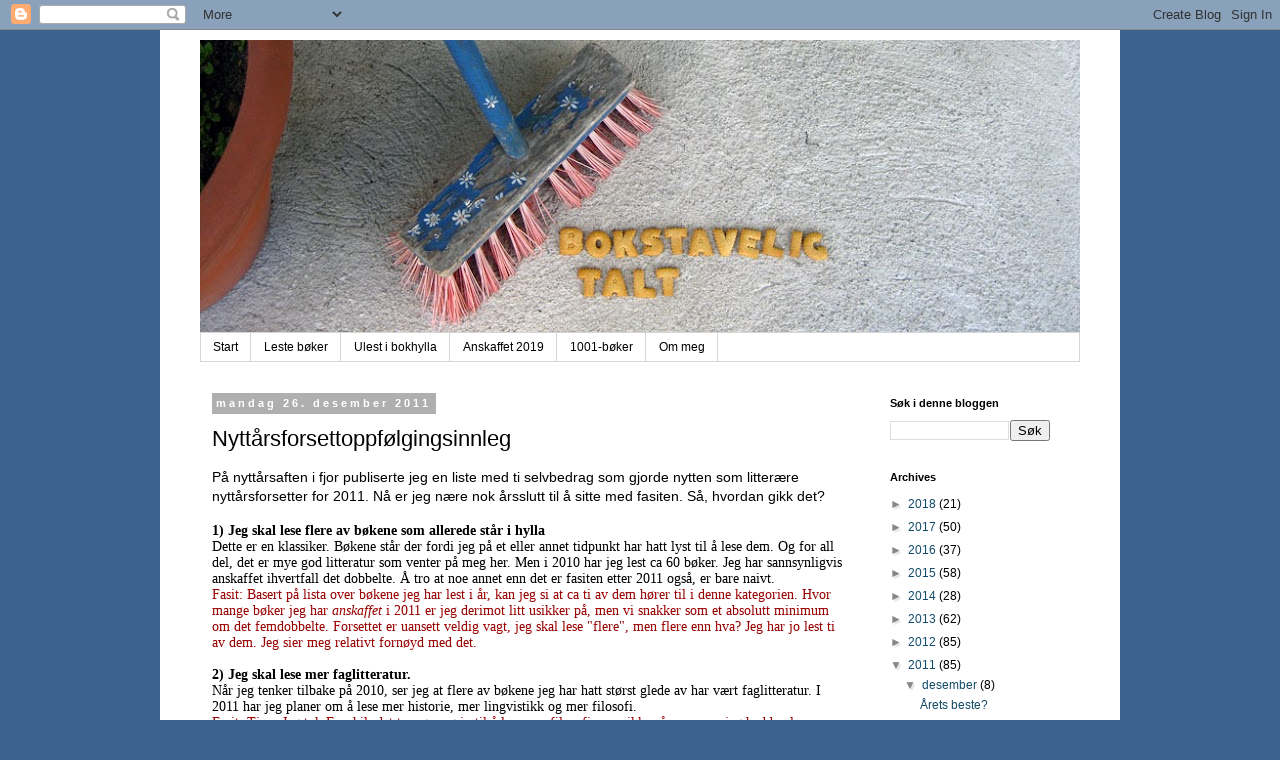

--- FILE ---
content_type: text/html; charset=UTF-8
request_url: http://elbakken.blogspot.com/2011/12/nyttarsforsettoppflgingsinnleg.html
body_size: 22400
content:
<!DOCTYPE html>
<html class='v2' dir='ltr' lang='no'>
<head>
<link href='https://www.blogger.com/static/v1/widgets/335934321-css_bundle_v2.css' rel='stylesheet' type='text/css'/>
<meta content='width=1100' name='viewport'/>
<meta content='text/html; charset=UTF-8' http-equiv='Content-Type'/>
<meta content='blogger' name='generator'/>
<link href='http://elbakken.blogspot.com/favicon.ico' rel='icon' type='image/x-icon'/>
<link href='http://elbakken.blogspot.com/2011/12/nyttarsforsettoppflgingsinnleg.html' rel='canonical'/>
<link rel="alternate" type="application/atom+xml" title="Bokstavelig talt - Atom" href="http://elbakken.blogspot.com/feeds/posts/default" />
<link rel="alternate" type="application/rss+xml" title="Bokstavelig talt - RSS" href="http://elbakken.blogspot.com/feeds/posts/default?alt=rss" />
<link rel="service.post" type="application/atom+xml" title="Bokstavelig talt - Atom" href="https://www.blogger.com/feeds/4726308734288918376/posts/default" />

<link rel="alternate" type="application/atom+xml" title="Bokstavelig talt - Atom" href="http://elbakken.blogspot.com/feeds/571252145080601683/comments/default" />
<!--Can't find substitution for tag [blog.ieCssRetrofitLinks]-->
<meta content='http://elbakken.blogspot.com/2011/12/nyttarsforsettoppflgingsinnleg.html' property='og:url'/>
<meta content='Nyttårsforsettoppfølgingsinnleg' property='og:title'/>
<meta content='På nyttårsaften i fjor publiserte jeg en liste med ti selvbedrag som gjorde nytten som litterære nyttårsforsetter for 2011. Nå er jeg nære n...' property='og:description'/>
<title>Bokstavelig talt: Nyttårsforsettoppfølgingsinnleg</title>
<style id='page-skin-1' type='text/css'><!--
/*
-----------------------------------------------
Blogger Template Style
Name:     Simple
Designer: Blogger
URL:      www.blogger.com
----------------------------------------------- */
/* Content
----------------------------------------------- */
body {
font: normal normal 12px 'Trebuchet MS', Trebuchet, Verdana, sans-serif;
color: #000000;
background: #3c6390 none no-repeat scroll center center;
padding: 0 0 0 0;
}
html body .region-inner {
min-width: 0;
max-width: 100%;
width: auto;
}
h2 {
font-size: 22px;
}
a:link {
text-decoration:none;
color: #134c69;
}
a:visited {
text-decoration:none;
color: #707070;
}
a:hover {
text-decoration:underline;
color: #0f9bff;
}
.body-fauxcolumn-outer .fauxcolumn-inner {
background: transparent none repeat scroll top left;
_background-image: none;
}
.body-fauxcolumn-outer .cap-top {
position: absolute;
z-index: 1;
height: 400px;
width: 100%;
}
.body-fauxcolumn-outer .cap-top .cap-left {
width: 100%;
background: transparent none repeat-x scroll top left;
_background-image: none;
}
.content-outer {
-moz-box-shadow: 0 0 0 rgba(0, 0, 0, .15);
-webkit-box-shadow: 0 0 0 rgba(0, 0, 0, .15);
-goog-ms-box-shadow: 0 0 0 #333333;
box-shadow: 0 0 0 rgba(0, 0, 0, .15);
margin-bottom: 1px;
}
.content-inner {
padding: 10px 40px;
}
.content-inner {
background-color: #ffffff;
}
/* Header
----------------------------------------------- */
.header-outer {
background: transparent none repeat-x scroll 0 -400px;
_background-image: none;
}
.Header h1 {
font: normal normal 40px 'Trebuchet MS',Trebuchet,Verdana,sans-serif;
color: #000000;
text-shadow: 0 0 0 rgba(0, 0, 0, .2);
}
.Header h1 a {
color: #000000;
}
.Header .description {
font-size: 18px;
color: #000000;
}
.header-inner .Header .titlewrapper {
padding: 22px 0;
}
.header-inner .Header .descriptionwrapper {
padding: 0 0;
}
/* Tabs
----------------------------------------------- */
.tabs-inner .section:first-child {
border-top: 0 solid #d5d5d5;
}
.tabs-inner .section:first-child ul {
margin-top: -1px;
border-top: 1px solid #d5d5d5;
border-left: 1px solid #d5d5d5;
border-right: 1px solid #d5d5d5;
}
.tabs-inner .widget ul {
background: transparent none repeat-x scroll 0 -800px;
_background-image: none;
border-bottom: 1px solid #d5d5d5;
margin-top: 0;
margin-left: -30px;
margin-right: -30px;
}
.tabs-inner .widget li a {
display: inline-block;
padding: .6em 1em;
font: normal normal 12px 'Trebuchet MS', Trebuchet, Verdana, sans-serif;
color: #000000;
border-left: 1px solid #ffffff;
border-right: 1px solid #d5d5d5;
}
.tabs-inner .widget li:first-child a {
border-left: none;
}
.tabs-inner .widget li.selected a, .tabs-inner .widget li a:hover {
color: #000000;
background-color: #afafaf;
text-decoration: none;
}
/* Columns
----------------------------------------------- */
.main-outer {
border-top: 0 solid transparent;
}
.fauxcolumn-left-outer .fauxcolumn-inner {
border-right: 1px solid transparent;
}
.fauxcolumn-right-outer .fauxcolumn-inner {
border-left: 1px solid transparent;
}
/* Headings
----------------------------------------------- */
div.widget > h2,
div.widget h2.title {
margin: 0 0 1em 0;
font: normal bold 11px 'Trebuchet MS',Trebuchet,Verdana,sans-serif;
color: #000000;
}
/* Widgets
----------------------------------------------- */
.widget .zippy {
color: #878787;
text-shadow: 2px 2px 1px rgba(0, 0, 0, .1);
}
.widget .popular-posts ul {
list-style: none;
}
/* Posts
----------------------------------------------- */
h2.date-header {
font: normal bold 11px Arial, Tahoma, Helvetica, FreeSans, sans-serif;
}
.date-header span {
background-color: #afafaf;
color: #ffffff;
padding: 0.4em;
letter-spacing: 3px;
margin: inherit;
}
.main-inner {
padding-top: 35px;
padding-bottom: 65px;
}
.main-inner .column-center-inner {
padding: 0 0;
}
.main-inner .column-center-inner .section {
margin: 0 1em;
}
.post {
margin: 0 0 45px 0;
}
h3.post-title, .comments h4 {
font: normal normal 22px 'Trebuchet MS',Trebuchet,Verdana,sans-serif;
margin: .75em 0 0;
}
.post-body {
font-size: 110%;
line-height: 1.4;
position: relative;
}
.post-body img, .post-body .tr-caption-container, .Profile img, .Image img,
.BlogList .item-thumbnail img {
padding: 2px;
background: #ffffff;
border: 1px solid #e7e7e7;
-moz-box-shadow: 1px 1px 5px rgba(0, 0, 0, .1);
-webkit-box-shadow: 1px 1px 5px rgba(0, 0, 0, .1);
box-shadow: 1px 1px 5px rgba(0, 0, 0, .1);
}
.post-body img, .post-body .tr-caption-container {
padding: 5px;
}
.post-body .tr-caption-container {
color: #666666;
}
.post-body .tr-caption-container img {
padding: 0;
background: transparent;
border: none;
-moz-box-shadow: 0 0 0 rgba(0, 0, 0, .1);
-webkit-box-shadow: 0 0 0 rgba(0, 0, 0, .1);
box-shadow: 0 0 0 rgba(0, 0, 0, .1);
}
.post-header {
margin: 0 0 1.5em;
line-height: 1.6;
font-size: 90%;
}
.post-footer {
margin: 20px -2px 0;
padding: 5px 10px;
color: #000000;
background-color: #ffffff;
border-bottom: 1px solid #e7e7e7;
line-height: 1.6;
font-size: 90%;
}
#comments .comment-author {
padding-top: 1.5em;
border-top: 1px solid transparent;
background-position: 0 1.5em;
}
#comments .comment-author:first-child {
padding-top: 0;
border-top: none;
}
.avatar-image-container {
margin: .2em 0 0;
}
#comments .avatar-image-container img {
border: 1px solid #e7e7e7;
}
/* Comments
----------------------------------------------- */
.comments .comments-content .icon.blog-author {
background-repeat: no-repeat;
background-image: url([data-uri]);
}
.comments .comments-content .loadmore a {
border-top: 1px solid #878787;
border-bottom: 1px solid #878787;
}
.comments .comment-thread.inline-thread {
background-color: #ffffff;
}
.comments .continue {
border-top: 2px solid #878787;
}
/* Accents
---------------------------------------------- */
.section-columns td.columns-cell {
border-left: 1px solid transparent;
}
.blog-pager {
background: transparent url(http://www.blogblog.com/1kt/simple/paging_dot.png) repeat-x scroll top center;
}
.blog-pager-older-link, .home-link,
.blog-pager-newer-link {
background-color: #ffffff;
padding: 5px;
}
.footer-outer {
border-top: 1px dashed #bbbbbb;
}
/* Mobile
----------------------------------------------- */
body.mobile  {
background-size: auto;
}
.mobile .body-fauxcolumn-outer {
background: transparent none repeat scroll top left;
}
.mobile .body-fauxcolumn-outer .cap-top {
background-size: 100% auto;
}
.mobile .content-outer {
-webkit-box-shadow: 0 0 3px rgba(0, 0, 0, .15);
box-shadow: 0 0 3px rgba(0, 0, 0, .15);
}
.mobile .tabs-inner .widget ul {
margin-left: 0;
margin-right: 0;
}
.mobile .post {
margin: 0;
}
.mobile .main-inner .column-center-inner .section {
margin: 0;
}
.mobile .date-header span {
padding: 0.1em 10px;
margin: 0 -10px;
}
.mobile h3.post-title {
margin: 0;
}
.mobile .blog-pager {
background: transparent none no-repeat scroll top center;
}
.mobile .footer-outer {
border-top: none;
}
.mobile .main-inner, .mobile .footer-inner {
background-color: #ffffff;
}
.mobile-index-contents {
color: #000000;
}
.mobile-link-button {
background-color: #134c69;
}
.mobile-link-button a:link, .mobile-link-button a:visited {
color: #ffffff;
}
.mobile .tabs-inner .section:first-child {
border-top: none;
}
.mobile .tabs-inner .PageList .widget-content {
background-color: #afafaf;
color: #000000;
border-top: 1px solid #d5d5d5;
border-bottom: 1px solid #d5d5d5;
}
.mobile .tabs-inner .PageList .widget-content .pagelist-arrow {
border-left: 1px solid #d5d5d5;
}

--></style>
<style id='template-skin-1' type='text/css'><!--
body {
min-width: 960px;
}
.content-outer, .content-fauxcolumn-outer, .region-inner {
min-width: 960px;
max-width: 960px;
_width: 960px;
}
.main-inner .columns {
padding-left: 0px;
padding-right: 220px;
}
.main-inner .fauxcolumn-center-outer {
left: 0px;
right: 220px;
/* IE6 does not respect left and right together */
_width: expression(this.parentNode.offsetWidth -
parseInt("0px") -
parseInt("220px") + 'px');
}
.main-inner .fauxcolumn-left-outer {
width: 0px;
}
.main-inner .fauxcolumn-right-outer {
width: 220px;
}
.main-inner .column-left-outer {
width: 0px;
right: 100%;
margin-left: -0px;
}
.main-inner .column-right-outer {
width: 220px;
margin-right: -220px;
}
#layout {
min-width: 0;
}
#layout .content-outer {
min-width: 0;
width: 800px;
}
#layout .region-inner {
min-width: 0;
width: auto;
}
body#layout div.add_widget {
padding: 8px;
}
body#layout div.add_widget a {
margin-left: 32px;
}
--></style>
<script type='text/javascript'>
        (function(i,s,o,g,r,a,m){i['GoogleAnalyticsObject']=r;i[r]=i[r]||function(){
        (i[r].q=i[r].q||[]).push(arguments)},i[r].l=1*new Date();a=s.createElement(o),
        m=s.getElementsByTagName(o)[0];a.async=1;a.src=g;m.parentNode.insertBefore(a,m)
        })(window,document,'script','https://www.google-analytics.com/analytics.js','ga');
        ga('create', 'UA-38497349-1', 'auto', 'blogger');
        ga('blogger.send', 'pageview');
      </script>
<link href='https://www.blogger.com/dyn-css/authorization.css?targetBlogID=4726308734288918376&amp;zx=030e1d3d-c0f6-4fb2-a4bb-5a04ee8b69af' media='none' onload='if(media!=&#39;all&#39;)media=&#39;all&#39;' rel='stylesheet'/><noscript><link href='https://www.blogger.com/dyn-css/authorization.css?targetBlogID=4726308734288918376&amp;zx=030e1d3d-c0f6-4fb2-a4bb-5a04ee8b69af' rel='stylesheet'/></noscript>
<meta name='google-adsense-platform-account' content='ca-host-pub-1556223355139109'/>
<meta name='google-adsense-platform-domain' content='blogspot.com'/>

</head>
<body class='loading variant-simplysimple'>
<div class='navbar section' id='navbar' name='Navbar'><div class='widget Navbar' data-version='1' id='Navbar1'><script type="text/javascript">
    function setAttributeOnload(object, attribute, val) {
      if(window.addEventListener) {
        window.addEventListener('load',
          function(){ object[attribute] = val; }, false);
      } else {
        window.attachEvent('onload', function(){ object[attribute] = val; });
      }
    }
  </script>
<div id="navbar-iframe-container"></div>
<script type="text/javascript" src="https://apis.google.com/js/platform.js"></script>
<script type="text/javascript">
      gapi.load("gapi.iframes:gapi.iframes.style.bubble", function() {
        if (gapi.iframes && gapi.iframes.getContext) {
          gapi.iframes.getContext().openChild({
              url: 'https://www.blogger.com/navbar/4726308734288918376?po\x3d571252145080601683\x26origin\x3dhttp://elbakken.blogspot.com',
              where: document.getElementById("navbar-iframe-container"),
              id: "navbar-iframe"
          });
        }
      });
    </script><script type="text/javascript">
(function() {
var script = document.createElement('script');
script.type = 'text/javascript';
script.src = '//pagead2.googlesyndication.com/pagead/js/google_top_exp.js';
var head = document.getElementsByTagName('head')[0];
if (head) {
head.appendChild(script);
}})();
</script>
</div></div>
<div class='body-fauxcolumns'>
<div class='fauxcolumn-outer body-fauxcolumn-outer'>
<div class='cap-top'>
<div class='cap-left'></div>
<div class='cap-right'></div>
</div>
<div class='fauxborder-left'>
<div class='fauxborder-right'></div>
<div class='fauxcolumn-inner'>
</div>
</div>
<div class='cap-bottom'>
<div class='cap-left'></div>
<div class='cap-right'></div>
</div>
</div>
</div>
<div class='content'>
<div class='content-fauxcolumns'>
<div class='fauxcolumn-outer content-fauxcolumn-outer'>
<div class='cap-top'>
<div class='cap-left'></div>
<div class='cap-right'></div>
</div>
<div class='fauxborder-left'>
<div class='fauxborder-right'></div>
<div class='fauxcolumn-inner'>
</div>
</div>
<div class='cap-bottom'>
<div class='cap-left'></div>
<div class='cap-right'></div>
</div>
</div>
</div>
<div class='content-outer'>
<div class='content-cap-top cap-top'>
<div class='cap-left'></div>
<div class='cap-right'></div>
</div>
<div class='fauxborder-left content-fauxborder-left'>
<div class='fauxborder-right content-fauxborder-right'></div>
<div class='content-inner'>
<header>
<div class='header-outer'>
<div class='header-cap-top cap-top'>
<div class='cap-left'></div>
<div class='cap-right'></div>
</div>
<div class='fauxborder-left header-fauxborder-left'>
<div class='fauxborder-right header-fauxborder-right'></div>
<div class='region-inner header-inner'>
<div class='header section' id='header' name='Overskrift'><div class='widget Header' data-version='1' id='Header1'>
<div id='header-inner'>
<a href='http://elbakken.blogspot.com/' style='display: block'>
<img alt='Bokstavelig talt' height='293px; ' id='Header1_headerimg' src='https://blogger.googleusercontent.com/img/b/R29vZ2xl/AVvXsEhQ9gRGvW8i9rdpbHWJeEQPQzP7xT9ywjwBaVvS9RgBvXTVy4f5l6jBmClFp-9kn1zkOAWgft3TNAGbsje-3L8Lpt76iYAzQ4Qinad6VHF1lNpAMkDwRvIrAH7fHh2H3knI672hddXrD2E/s880/nyheader.jpg' style='display: block' width='880px; '/>
</a>
</div>
</div></div>
</div>
</div>
<div class='header-cap-bottom cap-bottom'>
<div class='cap-left'></div>
<div class='cap-right'></div>
</div>
</div>
</header>
<div class='tabs-outer'>
<div class='tabs-cap-top cap-top'>
<div class='cap-left'></div>
<div class='cap-right'></div>
</div>
<div class='fauxborder-left tabs-fauxborder-left'>
<div class='fauxborder-right tabs-fauxborder-right'></div>
<div class='region-inner tabs-inner'>
<div class='tabs section' id='crosscol' name='Krysskolonne'><div class='widget PageList' data-version='1' id='PageList1'>
<h2>Sider</h2>
<div class='widget-content'>
<ul>
<li>
<a href='http://elbakken.blogspot.com/'>Start</a>
</li>
<li>
<a href='http://elbakken.blogspot.com/p/leste-bker.html'>Leste bøker</a>
</li>
<li>
<a href='http://elbakken.blogspot.com/p/ulest-i-bokhylla.html'>Ulest i bokhylla</a>
</li>
<li>
<a href='http://elbakken.blogspot.com/p/anskaffet-2012.html'>Anskaffet 2019</a>
</li>
<li>
<a href='http://elbakken.blogspot.com/p/1001-bker.html'>1001-bøker</a>
</li>
<li>
<a href='http://elbakken.blogspot.com/p/om-meg.html'>Om meg</a>
</li>
</ul>
<div class='clear'></div>
</div>
</div></div>
<div class='tabs no-items section' id='crosscol-overflow' name='Cross-Column 2'></div>
</div>
</div>
<div class='tabs-cap-bottom cap-bottom'>
<div class='cap-left'></div>
<div class='cap-right'></div>
</div>
</div>
<div class='main-outer'>
<div class='main-cap-top cap-top'>
<div class='cap-left'></div>
<div class='cap-right'></div>
</div>
<div class='fauxborder-left main-fauxborder-left'>
<div class='fauxborder-right main-fauxborder-right'></div>
<div class='region-inner main-inner'>
<div class='columns fauxcolumns'>
<div class='fauxcolumn-outer fauxcolumn-center-outer'>
<div class='cap-top'>
<div class='cap-left'></div>
<div class='cap-right'></div>
</div>
<div class='fauxborder-left'>
<div class='fauxborder-right'></div>
<div class='fauxcolumn-inner'>
</div>
</div>
<div class='cap-bottom'>
<div class='cap-left'></div>
<div class='cap-right'></div>
</div>
</div>
<div class='fauxcolumn-outer fauxcolumn-left-outer'>
<div class='cap-top'>
<div class='cap-left'></div>
<div class='cap-right'></div>
</div>
<div class='fauxborder-left'>
<div class='fauxborder-right'></div>
<div class='fauxcolumn-inner'>
</div>
</div>
<div class='cap-bottom'>
<div class='cap-left'></div>
<div class='cap-right'></div>
</div>
</div>
<div class='fauxcolumn-outer fauxcolumn-right-outer'>
<div class='cap-top'>
<div class='cap-left'></div>
<div class='cap-right'></div>
</div>
<div class='fauxborder-left'>
<div class='fauxborder-right'></div>
<div class='fauxcolumn-inner'>
</div>
</div>
<div class='cap-bottom'>
<div class='cap-left'></div>
<div class='cap-right'></div>
</div>
</div>
<!-- corrects IE6 width calculation -->
<div class='columns-inner'>
<div class='column-center-outer'>
<div class='column-center-inner'>
<div class='main section' id='main' name='Hoveddel'><div class='widget Blog' data-version='1' id='Blog1'>
<div class='blog-posts hfeed'>

          <div class="date-outer">
        
<h2 class='date-header'><span>mandag 26. desember 2011</span></h2>

          <div class="date-posts">
        
<div class='post-outer'>
<div class='post hentry uncustomized-post-template' itemprop='blogPost' itemscope='itemscope' itemtype='http://schema.org/BlogPosting'>
<meta content='4726308734288918376' itemprop='blogId'/>
<meta content='571252145080601683' itemprop='postId'/>
<a name='571252145080601683'></a>
<h3 class='post-title entry-title' itemprop='name'>
Nyttårsforsettoppfølgingsinnleg
</h3>
<div class='post-header'>
<div class='post-header-line-1'></div>
</div>
<div class='post-body entry-content' id='post-body-571252145080601683' itemprop='description articleBody'>
<span class="Apple-style-span" style="font-size: 14px;"><span class="Apple-style-span" style="font-family: inherit;">På nyttårsaften i fjor publiserte jeg en liste med ti selvbedrag som gjorde nytten som litterære nyttårsforsetter for 2011. Nå er jeg nære nok årsslutt til å sitte med fasiten. Så, hvordan gikk det?</span></span><span class="Apple-style-span" style="font-size: 14px;"><span class="Apple-style-span" style="font-family: inherit;"> </span></span><br />
<div style="font: normal normal normal 14px/normal Cochin; margin-bottom: 0px; margin-left: 0px; margin-right: 0px; margin-top: 0px; min-height: 17px; text-indent: 18px;"><span class="Apple-style-span" style="font-size: 14px;"><span class="Apple-style-span" style="font-family: inherit;"><br />
</span></span></div><div style="font: normal normal normal 13px/normal 'Trebuchet MS'; margin-bottom: 0px; margin-left: 0px; margin-right: 0px; margin-top: 0px;"><span class="Apple-style-span" style="font-size: 14px;"><b><span class="Apple-style-span" style="font-family: inherit;">1) Jeg skal lese flere av bøkene som allerede står i hylla</span></b></span></div><div style="font: normal normal normal 13px/normal 'Trebuchet MS'; margin-bottom: 0px; margin-left: 0px; margin-right: 0px; margin-top: 0px;"><span class="Apple-style-span" style="font-size: 14px;"><span class="Apple-style-span" style="font-family: inherit;">Dette er en klassiker. Bøkene står der fordi jeg på et eller annet tidpunkt har hatt lyst til å lese dem. Og for all del, det er mye god litteratur som venter på meg her. Men i 2010 har jeg lest ca 60 bøker. Jeg har sannsynligvis anskaffet ihvertfall det dobbelte. Å tro at noe annet enn det er fasiten etter 2011 også, er bare naivt.</span></span><br />
<span class="Apple-style-span" style="font-size: 14px;"><span class="Apple-style-span" style="color: #990000; font-family: inherit;">Fasit: Basert på lista over bøkene jeg har lest i år, kan jeg si at ca ti av dem hører til i denne kategorien. Hvor mange bøker jeg har <i>anskaffet</i> i 2011 er jeg derimot litt usikker på, men vi snakker som et absolutt minimum om det femdobbelte. Forsettet er uansett veldig vagt, jeg skal lese "flere", men flere enn hva? Jeg har jo lest ti av dem. Jeg sier meg relativt fornøyd med det.</span></span></div><div style="font: normal normal normal 13px/normal 'Trebuchet MS'; margin-bottom: 0px; margin-left: 0px; margin-right: 0px; margin-top: 0px; min-height: 15px;"><span class="Apple-style-span" style="font-size: 14px;"><span class="Apple-style-span" style="font-family: inherit;"><br />
</span></span></div><div style="font: normal normal normal 13px/normal 'Trebuchet MS'; margin-bottom: 0px; margin-left: 0px; margin-right: 0px; margin-top: 0px;"><span class="Apple-style-span" style="font-size: 14px;"><b><span class="Apple-style-span" style="font-family: inherit;">2) Jeg skal lese mer faglitteratur.</span></b></span></div><div style="font: normal normal normal 13px/normal 'Trebuchet MS'; margin-bottom: 0px; margin-left: 0px; margin-right: 0px; margin-top: 0px;"><span class="Apple-style-span" style="font-size: 14px;"><span class="Apple-style-span" style="font-family: inherit;">Når jeg tenker tilbake på 2010, ser jeg at flere av bøkene jeg har hatt størst glede av har vært faglitteratur. I 2011 har jeg planer om å lese mer historie, mer lingvistikk og mer filosofi.</span></span><br />
<span class="Apple-style-span" style="font-size: 14px;"><span class="Apple-style-span" style="color: #990000; font-family: inherit;">Fasit: Tja... Jeg tok Ex.phil, det tvang meg jo til å lese noe filosofi, men ikke så mye som jeg hadde planer om. Jeg leste pensum og ikke et ord mer. Jeg har lest fire bøker med lingvistikk som tema, og jeg hadde stor glede av alle. Historie har jeg lest mindre av i år, og det jeg har lest har vært religionshistorie. Men jeg kjenner på meg at dette vil tvinge seg fram i starten av 2012.</span></span></div><div style="font: normal normal normal 13px/normal 'Trebuchet MS'; margin-bottom: 0px; margin-left: 0px; margin-right: 0px; margin-top: 0px; min-height: 15px;"><span class="Apple-style-span" style="font-size: 14px;"><span class="Apple-style-span" style="font-family: inherit;"><br />
</span></span></div><div style="font: normal normal normal 13px/normal 'Trebuchet MS'; margin-bottom: 0px; margin-left: 0px; margin-right: 0px; margin-top: 0px;"><span class="Apple-style-span" style="font-size: 14px;"><b><span class="Apple-style-span" style="font-family: inherit;">3) Jeg skal lese mange noveller.</span></b></span></div><div style="font: normal normal normal 13px/normal 'Trebuchet MS'; margin-bottom: 0px; margin-left: 0px; margin-right: 0px; margin-top: 0px;"><span class="Apple-style-span" style="font-size: 14px;"><span class="Apple-style-span" style="font-family: inherit;">Det skrives mye bra i kort format. Jeg prøver selv å skrive noveller. Les og lær.</span></span><br />
<span class="Apple-style-span" style="font-size: 14px;"><span class="Apple-style-span" style="color: #990000;">Fasit: Ja, jeg har lest mange noveller. I starten av året talte jeg, men kom raskt ut av tellinga. Men jeg har lest fire hele novellesamlinger, og en god del enkeltnoveller utenom som jeg ikke har skrevet om.&nbsp;</span></span></div><div style="font: normal normal normal 13px/normal 'Trebuchet MS'; margin-bottom: 0px; margin-left: 0px; margin-right: 0px; margin-top: 0px; min-height: 15px;"><span class="Apple-style-span" style="font-size: 14px;"><span class="Apple-style-span" style="font-family: inherit;"><br />
</span></span></div><div style="font: normal normal normal 13px/normal 'Trebuchet MS'; margin-bottom: 0px; margin-left: 0px; margin-right: 0px; margin-top: 0px;"><span class="Apple-style-span" style="font-size: 14px;"><b><span class="Apple-style-span" style="font-family: inherit;">4) Jeg skal delta på Nanowrimo i november.&nbsp;</span></b></span></div><div style="font: normal normal normal 13px/normal 'Trebuchet MS'; margin-bottom: 0px; margin-left: 0px; margin-right: 0px; margin-top: 0px;"><span class="Apple-style-span" style="font-size: 14px;"><span class="Apple-style-span" style="font-family: inherit;">Og i 2011 skal jeg ha en idé før jeg begynner, og skrive sammenhengende tekst. Det naturlige steget videre fra hva jeg gjorde i år.</span></span><br />
<span class="Apple-style-span" style="font-size: 14px;"><span class="Apple-style-span" style="color: #990000; font-family: inherit;">Fasit: Nei. November kom med masse jobb og null overskudd. Det var ikke snakk om å delta på Nano. Til gjengjeld skrev jeg all redaksjonell tekst + tok bildene til en 24 siders avis i november (10 sider var reklame)</span></span></div><div style="font: normal normal normal 13px/normal 'Trebuchet MS'; margin-bottom: 0px; margin-left: 0px; margin-right: 0px; margin-top: 0px; min-height: 15px;"><span class="Apple-style-span" style="font-size: 14px;"><span class="Apple-style-span" style="font-family: inherit;"><br />
</span></span></div><div style="font: normal normal normal 13px/normal 'Trebuchet MS'; margin-bottom: 0px; margin-left: 0px; margin-right: 0px; margin-top: 0px;"><span class="Apple-style-span" style="font-size: 14px;"><b><span class="Apple-style-span" style="font-family: inherit;">5) Jeg skal sende fra meg minst tre tekster.</span></b></span></div><div style="font: normal normal normal 13px/normal 'Trebuchet MS'; margin-bottom: 0px; margin-left: 0px; margin-right: 0px; margin-top: 0px;"><span class="Apple-style-span" style="font-size: 14px;"><span class="Apple-style-span" style="font-family: inherit;">Til konkurranser, til forlag, til tidsskrifter. Akkurat hvor er ikke det viktigste. Det er handlingen som teller. Og å sende tekster i posten til en venn, er juks og teller ikke.</span></span><br />
<span class="Apple-style-span" style="font-size: 14px;"><span class="Apple-style-span" style="color: #990000; font-family: inherit;">Fasit: Jeg skulle så inderlig ønske jeg kunne skrive ja her, men det ville være løgn. Jeg har sendt fra meg ett prosadikt til en antologi, det ble ikke valgt ut. I tillegg har jeg skrevet klar ei novelle som jeg hadde planer om å sende inn til en årlig novellekonkurranse, men den ble aldri annonsert i år.&nbsp;</span></span></div><div style="font: normal normal normal 13px/normal 'Trebuchet MS'; margin-bottom: 0px; margin-left: 0px; margin-right: 0px; margin-top: 0px; min-height: 15px;"><span class="Apple-style-span" style="font-size: 14px;"><span class="Apple-style-span" style="font-family: inherit;"><br />
</span></span></div><div style="font: normal normal normal 13px/normal 'Trebuchet MS'; margin-bottom: 0px; margin-left: 0px; margin-right: 0px; margin-top: 0px;"><span class="Apple-style-span" style="font-size: 14px;"><b><span class="Apple-style-span" style="font-family: inherit;">6) Jeg skal jobbe mot å kunne lese bøker på et sjette språk.</span></b></span></div><div style="font: normal normal normal 13px/normal 'Trebuchet MS'; margin-bottom: 0px; margin-left: 0px; margin-right: 0px; margin-top: 0px;"><span class="Apple-style-span" style="font-size: 14px;"><span class="Apple-style-span" style="font-family: inherit;">Nå leser jeg på bokmål, nynorsk (ja, det er to ulike litterære språk), engelsk, svensk og dansk. Naturlige valg for språk nummer seks er spansk, fransk eller russisk, som jeg alle har basiskunnskaper i.</span></span><br />
<span class="Apple-style-span" style="font-size: 14px;"><span class="Apple-style-span" style="color: #990000; font-family: inherit;">Fasit: Dette har jeg ikke gjort noe med overhodet.</span></span></div><div style="font: normal normal normal 13px/normal 'Trebuchet MS'; margin-bottom: 0px; margin-left: 0px; margin-right: 0px; margin-top: 0px; min-height: 15px;"><span class="Apple-style-span" style="font-size: 14px;"><span class="Apple-style-span" style="font-family: inherit;"><br />
</span></span></div><div style="font: normal normal normal 13px/normal 'Trebuchet MS'; margin-bottom: 0px; margin-left: 0px; margin-right: 0px; margin-top: 0px;"><span class="Apple-style-span" style="font-size: 14px;"><b><span class="Apple-style-span" style="font-family: inherit;">7) Jeg skal dra på skrivekurs.</span></b></span></div><div style="font: normal normal normal 13px/normal 'Trebuchet MS'; margin-bottom: 0px; margin-left: 0px; margin-right: 0px; margin-top: 0px;"><span class="Apple-style-span" style="font-size: 14px;"><span class="Apple-style-span" style="font-family: inherit;">Fordi det er gøy. Trenger ingen annen begrunnelse.</span></span><br />
<span class="Apple-style-span" style="font-size: 14px;"><span class="Apple-style-span" style="color: #990000; font-family: inherit;">Fasit: Jeg har ikke vært på skrivekurs, men jeg har blitt med i ei skrivegruppe. For meg gjør det samme nytten, så det teller. Særlig siden menneskene jeg har møtt i denne gruppa er veldig dyktige.</span></span></div><div style="font: normal normal normal 13px/normal 'Trebuchet MS'; margin-bottom: 0px; margin-left: 0px; margin-right: 0px; margin-top: 0px; min-height: 15px;"><span class="Apple-style-span" style="font-size: 14px;"><span class="Apple-style-span" style="font-family: inherit;"><br />
</span></span></div><div style="font: normal normal normal 13px/normal 'Trebuchet MS'; margin-bottom: 0px; margin-left: 0px; margin-right: 0px; margin-top: 0px;"><span class="Apple-style-span" style="font-size: 14px;"><b><span class="Apple-style-span" style="font-family: inherit;">8) Jeg skal tilbringe mer tid på biblioteket.</span></b></span></div><div style="font: normal normal normal 13px/normal 'Trebuchet MS'; margin-bottom: 0px; margin-left: 0px; margin-right: 0px; margin-top: 0px;"><span class="Apple-style-span" style="font-size: 14px;"><span class="Apple-style-span" style="font-family: inherit;">Dette forsettet motvirker sannsynligvis det første. Men jeg liker meg på biblioteket. Jeg vil gi meg selv tid til å være der. Ikke bare gå inn og ut med en viss målbevissthet.</span></span><br />
<span class="Apple-style-span" style="font-size: 14px;"><span class="Apple-style-span" style="color: #990000; font-family: inherit;">Fasit: Dette trodde jeg var det sikreste kortet i bunken, men der tok jeg feil. Jeg har knapt vært på biblioteket i det hele tatt i 2011.&nbsp;</span></span></div><div style="font: normal normal normal 13px/normal 'Trebuchet MS'; margin-bottom: 0px; margin-left: 0px; margin-right: 0px; margin-top: 0px; min-height: 15px;"><span class="Apple-style-span" style="font-size: 14px;"><span class="Apple-style-span" style="font-family: inherit;"><br />
</span></span></div><div style="font: normal normal normal 13px/normal 'Trebuchet MS'; margin-bottom: 0px; margin-left: 0px; margin-right: 0px; margin-top: 0px;"><span class="Apple-style-span" style="font-size: 14px;"><b><span class="Apple-style-span" style="font-family: inherit;">9) Jeg skal reise vekk alene, ihvertfall en helg.</span></b></span></div><div style="font: normal normal normal 13px/normal 'Trebuchet MS'; margin-bottom: 0px; margin-left: 0px; margin-right: 0px; margin-top: 0px;"><span class="Apple-style-span" style="font-size: 14px;"><span class="Apple-style-span" style="font-family: inherit;">Med bøker og laptop i kofferten.</span></span><br />
<span class="Apple-style-span" style="font-size: 14px;"><span class="Apple-style-span" style="color: #990000; font-family: inherit;">Fasit: Ja! Ei hel uke aleine i Danmark og det var fantastisk!&nbsp;</span></span></div><div style="font: normal normal normal 13px/normal 'Trebuchet MS'; margin-bottom: 0px; margin-left: 0px; margin-right: 0px; margin-top: 0px; min-height: 15px;"><span class="Apple-style-span" style="font-size: 14px;"><span class="Apple-style-span" style="font-family: inherit;"><br />
</span></span></div><div style="font: normal normal normal 13px/normal 'Trebuchet MS'; margin-bottom: 0px; margin-left: 0px; margin-right: 0px; margin-top: 0px;"><span class="Apple-style-span" style="font-size: 14px;"><b><span class="Apple-style-span" style="font-family: inherit;">10) Jeg skal skaffe meg lesebrett.</span></b></span></div><div style="font: normal normal normal 13px/normal 'Trebuchet MS'; margin-bottom: 0px; margin-left: 0px; margin-right: 0px; margin-top: 0px;"><span class="Apple-style-span" style="font-size: 14px;"><span class="Apple-style-span" style="font-family: inherit;">Nå har jeg tenkt på det i halvannet år. Jeg er ikke papirnostalgiker i den forstand. Ja takk, begge deler, mener jeg. Men jeg greier ikke bestemme meg. Vanlig lesebrett eller iPad? Akkurat nå heller jeg mot lesebrett. I morgen er det kanskje annerledes. En gang i løpet av 2011 skal jeg bestemme meg.&nbsp;</span></span><br />
<span class="Apple-style-span" style="font-size: 14px;"><span class="Apple-style-span" style="color: #990000; font-family: inherit;">Fasit: Jeg har faktisk fått to. Og jeg er blitt en ivrig bruker. Uten at det betyr jeg kjøper færre papirbøker av den grunn.</span></span><br />
<span class="Apple-style-span" style="font-size: 14px;"><span class="Apple-style-span" style="color: #990000; font-family: inherit;"><br />
</span></span><br />
<span class="Apple-style-span" style="font-size: 14px;"><span class="Apple-style-span" style="color: #990000; font-family: inherit;">Oppsummering:</span></span><br />
<span class="Apple-style-span" style="font-size: 14px;"><span class="Apple-style-span" style="color: #990000; font-family: inherit;">Da jeg skrev disse målene, var det en grunn til at jeg kalte dem selvbedrag. Jeg hadde ingen illusjoner om at alt skulle gjennomføres, og jeg er faktisk overrasket over hvor mye som faktisk er oppfylt. Mest fornøyd er jeg over at jeg faktisk har reist bort på ferie aleine. Det frister til gjentakelse, men usikker på om det vil skje allerede i 2012.&nbsp;</span></span><br />
<span class="Apple-style-span" style="font-size: 14px;"><span class="Apple-style-span" style="color: #990000; font-family: inherit;"><br />
</span></span><br />
<span class="Apple-style-span" style="font-size: 14px;"><span class="Apple-style-span" style="color: #990000; font-family: inherit;"><br />
</span></span></div><div style="font: 14.0px Cochin; margin: 0.0px 0.0px 0.0px 0.0px; min-height: 17.0px; text-indent: 18.0px;"><span class="Apple-style-span" style="font-size: 14px;"><br />
</span></div>
<div style='clear: both;'></div>
</div>
<div class='post-footer'>
<div class='post-footer-line post-footer-line-1'>
<span class='post-author vcard'>
Lagt inn av
<span class='fn' itemprop='author' itemscope='itemscope' itemtype='http://schema.org/Person'>
<meta content='https://www.blogger.com/profile/02824052756085108871' itemprop='url'/>
<a class='g-profile' href='https://www.blogger.com/profile/02824052756085108871' rel='author' title='author profile'>
<span itemprop='name'>Elisabeth</span>
</a>
</span>
</span>
<span class='post-timestamp'>
kl.
<meta content='http://elbakken.blogspot.com/2011/12/nyttarsforsettoppflgingsinnleg.html' itemprop='url'/>
<a class='timestamp-link' href='http://elbakken.blogspot.com/2011/12/nyttarsforsettoppflgingsinnleg.html' rel='bookmark' title='permanent link'><abbr class='published' itemprop='datePublished' title='2011-12-26T14:11:00+01:00'>14:11</abbr></a>
</span>
<span class='post-comment-link'>
</span>
<span class='post-icons'>
<span class='item-action'>
<a href='https://www.blogger.com/email-post/4726308734288918376/571252145080601683' title='Send innlegg i e-post'>
<img alt='' class='icon-action' height='13' src='https://resources.blogblog.com/img/icon18_email.gif' width='18'/>
</a>
</span>
<span class='item-control blog-admin pid-554411111'>
<a href='https://www.blogger.com/post-edit.g?blogID=4726308734288918376&postID=571252145080601683&from=pencil' title='Rediger innlegg'>
<img alt='' class='icon-action' height='18' src='https://resources.blogblog.com/img/icon18_edit_allbkg.gif' width='18'/>
</a>
</span>
</span>
<div class='post-share-buttons goog-inline-block'>
<a class='goog-inline-block share-button sb-email' href='https://www.blogger.com/share-post.g?blogID=4726308734288918376&postID=571252145080601683&target=email' target='_blank' title='Send dette via e-post'><span class='share-button-link-text'>Send dette via e-post</span></a><a class='goog-inline-block share-button sb-blog' href='https://www.blogger.com/share-post.g?blogID=4726308734288918376&postID=571252145080601683&target=blog' onclick='window.open(this.href, "_blank", "height=270,width=475"); return false;' target='_blank' title='Blogg dette!'><span class='share-button-link-text'>Blogg dette!</span></a><a class='goog-inline-block share-button sb-twitter' href='https://www.blogger.com/share-post.g?blogID=4726308734288918376&postID=571252145080601683&target=twitter' target='_blank' title='Del på X'><span class='share-button-link-text'>Del på X</span></a><a class='goog-inline-block share-button sb-facebook' href='https://www.blogger.com/share-post.g?blogID=4726308734288918376&postID=571252145080601683&target=facebook' onclick='window.open(this.href, "_blank", "height=430,width=640"); return false;' target='_blank' title='Del på Facebook'><span class='share-button-link-text'>Del på Facebook</span></a><a class='goog-inline-block share-button sb-pinterest' href='https://www.blogger.com/share-post.g?blogID=4726308734288918376&postID=571252145080601683&target=pinterest' target='_blank' title='Del på Pinterest'><span class='share-button-link-text'>Del på Pinterest</span></a>
</div>
</div>
<div class='post-footer-line post-footer-line-2'>
<span class='post-labels'>
</span>
</div>
<div class='post-footer-line post-footer-line-3'>
<span class='post-location'>
</span>
</div>
</div>
</div>
<div class='comments' id='comments'>
<a name='comments'></a>
<h4>2 kommentarer:</h4>
<div class='comments-content'>
<script async='async' src='' type='text/javascript'></script>
<script type='text/javascript'>
    (function() {
      var items = null;
      var msgs = null;
      var config = {};

// <![CDATA[
      var cursor = null;
      if (items && items.length > 0) {
        cursor = parseInt(items[items.length - 1].timestamp) + 1;
      }

      var bodyFromEntry = function(entry) {
        var text = (entry &&
                    ((entry.content && entry.content.$t) ||
                     (entry.summary && entry.summary.$t))) ||
            '';
        if (entry && entry.gd$extendedProperty) {
          for (var k in entry.gd$extendedProperty) {
            if (entry.gd$extendedProperty[k].name == 'blogger.contentRemoved') {
              return '<span class="deleted-comment">' + text + '</span>';
            }
          }
        }
        return text;
      }

      var parse = function(data) {
        cursor = null;
        var comments = [];
        if (data && data.feed && data.feed.entry) {
          for (var i = 0, entry; entry = data.feed.entry[i]; i++) {
            var comment = {};
            // comment ID, parsed out of the original id format
            var id = /blog-(\d+).post-(\d+)/.exec(entry.id.$t);
            comment.id = id ? id[2] : null;
            comment.body = bodyFromEntry(entry);
            comment.timestamp = Date.parse(entry.published.$t) + '';
            if (entry.author && entry.author.constructor === Array) {
              var auth = entry.author[0];
              if (auth) {
                comment.author = {
                  name: (auth.name ? auth.name.$t : undefined),
                  profileUrl: (auth.uri ? auth.uri.$t : undefined),
                  avatarUrl: (auth.gd$image ? auth.gd$image.src : undefined)
                };
              }
            }
            if (entry.link) {
              if (entry.link[2]) {
                comment.link = comment.permalink = entry.link[2].href;
              }
              if (entry.link[3]) {
                var pid = /.*comments\/default\/(\d+)\?.*/.exec(entry.link[3].href);
                if (pid && pid[1]) {
                  comment.parentId = pid[1];
                }
              }
            }
            comment.deleteclass = 'item-control blog-admin';
            if (entry.gd$extendedProperty) {
              for (var k in entry.gd$extendedProperty) {
                if (entry.gd$extendedProperty[k].name == 'blogger.itemClass') {
                  comment.deleteclass += ' ' + entry.gd$extendedProperty[k].value;
                } else if (entry.gd$extendedProperty[k].name == 'blogger.displayTime') {
                  comment.displayTime = entry.gd$extendedProperty[k].value;
                }
              }
            }
            comments.push(comment);
          }
        }
        return comments;
      };

      var paginator = function(callback) {
        if (hasMore()) {
          var url = config.feed + '?alt=json&v=2&orderby=published&reverse=false&max-results=50';
          if (cursor) {
            url += '&published-min=' + new Date(cursor).toISOString();
          }
          window.bloggercomments = function(data) {
            var parsed = parse(data);
            cursor = parsed.length < 50 ? null
                : parseInt(parsed[parsed.length - 1].timestamp) + 1
            callback(parsed);
            window.bloggercomments = null;
          }
          url += '&callback=bloggercomments';
          var script = document.createElement('script');
          script.type = 'text/javascript';
          script.src = url;
          document.getElementsByTagName('head')[0].appendChild(script);
        }
      };
      var hasMore = function() {
        return !!cursor;
      };
      var getMeta = function(key, comment) {
        if ('iswriter' == key) {
          var matches = !!comment.author
              && comment.author.name == config.authorName
              && comment.author.profileUrl == config.authorUrl;
          return matches ? 'true' : '';
        } else if ('deletelink' == key) {
          return config.baseUri + '/comment/delete/'
               + config.blogId + '/' + comment.id;
        } else if ('deleteclass' == key) {
          return comment.deleteclass;
        }
        return '';
      };

      var replybox = null;
      var replyUrlParts = null;
      var replyParent = undefined;

      var onReply = function(commentId, domId) {
        if (replybox == null) {
          // lazily cache replybox, and adjust to suit this style:
          replybox = document.getElementById('comment-editor');
          if (replybox != null) {
            replybox.height = '250px';
            replybox.style.display = 'block';
            replyUrlParts = replybox.src.split('#');
          }
        }
        if (replybox && (commentId !== replyParent)) {
          replybox.src = '';
          document.getElementById(domId).insertBefore(replybox, null);
          replybox.src = replyUrlParts[0]
              + (commentId ? '&parentID=' + commentId : '')
              + '#' + replyUrlParts[1];
          replyParent = commentId;
        }
      };

      var hash = (window.location.hash || '#').substring(1);
      var startThread, targetComment;
      if (/^comment-form_/.test(hash)) {
        startThread = hash.substring('comment-form_'.length);
      } else if (/^c[0-9]+$/.test(hash)) {
        targetComment = hash.substring(1);
      }

      // Configure commenting API:
      var configJso = {
        'maxDepth': config.maxThreadDepth
      };
      var provider = {
        'id': config.postId,
        'data': items,
        'loadNext': paginator,
        'hasMore': hasMore,
        'getMeta': getMeta,
        'onReply': onReply,
        'rendered': true,
        'initComment': targetComment,
        'initReplyThread': startThread,
        'config': configJso,
        'messages': msgs
      };

      var render = function() {
        if (window.goog && window.goog.comments) {
          var holder = document.getElementById('comment-holder');
          window.goog.comments.render(holder, provider);
        }
      };

      // render now, or queue to render when library loads:
      if (window.goog && window.goog.comments) {
        render();
      } else {
        window.goog = window.goog || {};
        window.goog.comments = window.goog.comments || {};
        window.goog.comments.loadQueue = window.goog.comments.loadQueue || [];
        window.goog.comments.loadQueue.push(render);
      }
    })();
// ]]>
  </script>
<div id='comment-holder'>
<div class="comment-thread toplevel-thread"><ol id="top-ra"><li class="comment" id="c8813825072840207263"><div class="avatar-image-container"><img src="" alt=""/></div><div class="comment-block"><div class="comment-header"><cite class="user"><a href="http://hardulest.com" rel="nofollow">Clementine</a></cite><span class="icon user "></span><span class="datetime secondary-text"><a rel="nofollow" href="http://elbakken.blogspot.com/2011/12/nyttarsforsettoppflgingsinnleg.html?showComment=1330948491091#c8813825072840207263">5. mars 2012 kl. 12:54</a></span></div><p class="comment-content">Fantastiske nyttårsforsetter!  Lykke til :-)<br><br>-- Lesebrett! Hvis du bare trenger den til lesing.  Fordi skjermen er &#39;død&#39;, har ikke baklys, som gjør at du kan lese på den i timevis uten å få vondt i øynene.   Det er mye mer behagelig :-)</p><span class="comment-actions secondary-text"><a class="comment-reply" target="_self" data-comment-id="8813825072840207263">Svar</a><span class="item-control blog-admin blog-admin pid-138964048"><a target="_self" href="https://www.blogger.com/comment/delete/4726308734288918376/8813825072840207263">Slett</a></span></span></div><div class="comment-replies"><div id="c8813825072840207263-rt" class="comment-thread inline-thread hidden"><span class="thread-toggle thread-expanded"><span class="thread-arrow"></span><span class="thread-count"><a target="_self">Svar</a></span></span><ol id="c8813825072840207263-ra" class="thread-chrome thread-expanded"><div></div><div id="c8813825072840207263-continue" class="continue"><a class="comment-reply" target="_self" data-comment-id="8813825072840207263">Svar</a></div></ol></div></div><div class="comment-replybox-single" id="c8813825072840207263-ce"></div></li><li class="comment" id="c1175384332494380798"><div class="avatar-image-container"><img src="" alt=""/></div><div class="comment-block"><div class="comment-header"><cite class="user"><a href="http://hardulest.com" rel="nofollow">Clementine</a></cite><span class="icon user "></span><span class="datetime secondary-text"><a rel="nofollow" href="http://elbakken.blogspot.com/2011/12/nyttarsforsettoppflgingsinnleg.html?showComment=1330948654927#c1175384332494380798">5. mars 2012 kl. 12:57</a></span></div><p class="comment-content">....ser jo nå at du har kjøpt ikke bare ett men to lesebrett! :-)  Så topp!</p><span class="comment-actions secondary-text"><a class="comment-reply" target="_self" data-comment-id="1175384332494380798">Svar</a><span class="item-control blog-admin blog-admin pid-138964048"><a target="_self" href="https://www.blogger.com/comment/delete/4726308734288918376/1175384332494380798">Slett</a></span></span></div><div class="comment-replies"><div id="c1175384332494380798-rt" class="comment-thread inline-thread hidden"><span class="thread-toggle thread-expanded"><span class="thread-arrow"></span><span class="thread-count"><a target="_self">Svar</a></span></span><ol id="c1175384332494380798-ra" class="thread-chrome thread-expanded"><div></div><div id="c1175384332494380798-continue" class="continue"><a class="comment-reply" target="_self" data-comment-id="1175384332494380798">Svar</a></div></ol></div></div><div class="comment-replybox-single" id="c1175384332494380798-ce"></div></li></ol><div id="top-continue" class="continue"><a class="comment-reply" target="_self">Legg til kommentar</a></div><div class="comment-replybox-thread" id="top-ce"></div><div class="loadmore hidden" data-post-id="571252145080601683"><a target="_self">Last inn mer ...</a></div></div>
</div>
</div>
<p class='comment-footer'>
<div class='comment-form'>
<a name='comment-form'></a>
<p>
</p>
<a href='https://www.blogger.com/comment/frame/4726308734288918376?po=571252145080601683&hl=no&saa=85391&origin=http://elbakken.blogspot.com' id='comment-editor-src'></a>
<iframe allowtransparency='true' class='blogger-iframe-colorize blogger-comment-from-post' frameborder='0' height='410px' id='comment-editor' name='comment-editor' src='' width='100%'></iframe>
<script src='https://www.blogger.com/static/v1/jsbin/1345082660-comment_from_post_iframe.js' type='text/javascript'></script>
<script type='text/javascript'>
      BLOG_CMT_createIframe('https://www.blogger.com/rpc_relay.html');
    </script>
</div>
</p>
<div id='backlinks-container'>
<div id='Blog1_backlinks-container'>
</div>
</div>
</div>
</div>

        </div></div>
      
</div>
<div class='blog-pager' id='blog-pager'>
<span id='blog-pager-newer-link'>
<a class='blog-pager-newer-link' href='http://elbakken.blogspot.com/2011/12/hans-olav-brenner-om-skrive.html' id='Blog1_blog-pager-newer-link' title='Nyere innlegg'>Nyere innlegg</a>
</span>
<span id='blog-pager-older-link'>
<a class='blog-pager-older-link' href='http://elbakken.blogspot.com/2011/12/bedre-seint-enn-aldri.html' id='Blog1_blog-pager-older-link' title='Eldre innlegg'>Eldre innlegg</a>
</span>
<a class='home-link' href='http://elbakken.blogspot.com/'>Startsiden</a>
</div>
<div class='clear'></div>
<div class='post-feeds'>
<div class='feed-links'>
Abonner på:
<a class='feed-link' href='http://elbakken.blogspot.com/feeds/571252145080601683/comments/default' target='_blank' type='application/atom+xml'>Legg inn kommentarer (Atom)</a>
</div>
</div>
</div></div>
</div>
</div>
<div class='column-left-outer'>
<div class='column-left-inner'>
<aside>
</aside>
</div>
</div>
<div class='column-right-outer'>
<div class='column-right-inner'>
<aside>
<div class='sidebar section' id='sidebar-right-1'><div class='widget BlogSearch' data-version='1' id='BlogSearch1'>
<h2 class='title'>Søk i denne bloggen</h2>
<div class='widget-content'>
<div id='BlogSearch1_form'>
<form action='http://elbakken.blogspot.com/search' class='gsc-search-box' target='_top'>
<table cellpadding='0' cellspacing='0' class='gsc-search-box'>
<tbody>
<tr>
<td class='gsc-input'>
<input autocomplete='off' class='gsc-input' name='q' size='10' title='search' type='text' value=''/>
</td>
<td class='gsc-search-button'>
<input class='gsc-search-button' title='search' type='submit' value='Søk'/>
</td>
</tr>
</tbody>
</table>
</form>
</div>
</div>
<div class='clear'></div>
</div><div class='widget BlogArchive' data-version='1' id='BlogArchive1'>
<h2>Archives</h2>
<div class='widget-content'>
<div id='ArchiveList'>
<div id='BlogArchive1_ArchiveList'>
<ul class='hierarchy'>
<li class='archivedate collapsed'>
<a class='toggle' href='javascript:void(0)'>
<span class='zippy'>

        &#9658;&#160;
      
</span>
</a>
<a class='post-count-link' href='http://elbakken.blogspot.com/2018/'>
2018
</a>
<span class='post-count' dir='ltr'>(21)</span>
<ul class='hierarchy'>
<li class='archivedate collapsed'>
<a class='toggle' href='javascript:void(0)'>
<span class='zippy'>

        &#9658;&#160;
      
</span>
</a>
<a class='post-count-link' href='http://elbakken.blogspot.com/2018/12/'>
desember
</a>
<span class='post-count' dir='ltr'>(2)</span>
</li>
</ul>
<ul class='hierarchy'>
<li class='archivedate collapsed'>
<a class='toggle' href='javascript:void(0)'>
<span class='zippy'>

        &#9658;&#160;
      
</span>
</a>
<a class='post-count-link' href='http://elbakken.blogspot.com/2018/11/'>
november
</a>
<span class='post-count' dir='ltr'>(1)</span>
</li>
</ul>
<ul class='hierarchy'>
<li class='archivedate collapsed'>
<a class='toggle' href='javascript:void(0)'>
<span class='zippy'>

        &#9658;&#160;
      
</span>
</a>
<a class='post-count-link' href='http://elbakken.blogspot.com/2018/10/'>
oktober
</a>
<span class='post-count' dir='ltr'>(1)</span>
</li>
</ul>
<ul class='hierarchy'>
<li class='archivedate collapsed'>
<a class='toggle' href='javascript:void(0)'>
<span class='zippy'>

        &#9658;&#160;
      
</span>
</a>
<a class='post-count-link' href='http://elbakken.blogspot.com/2018/09/'>
september
</a>
<span class='post-count' dir='ltr'>(1)</span>
</li>
</ul>
<ul class='hierarchy'>
<li class='archivedate collapsed'>
<a class='toggle' href='javascript:void(0)'>
<span class='zippy'>

        &#9658;&#160;
      
</span>
</a>
<a class='post-count-link' href='http://elbakken.blogspot.com/2018/08/'>
august
</a>
<span class='post-count' dir='ltr'>(1)</span>
</li>
</ul>
<ul class='hierarchy'>
<li class='archivedate collapsed'>
<a class='toggle' href='javascript:void(0)'>
<span class='zippy'>

        &#9658;&#160;
      
</span>
</a>
<a class='post-count-link' href='http://elbakken.blogspot.com/2018/07/'>
juli
</a>
<span class='post-count' dir='ltr'>(4)</span>
</li>
</ul>
<ul class='hierarchy'>
<li class='archivedate collapsed'>
<a class='toggle' href='javascript:void(0)'>
<span class='zippy'>

        &#9658;&#160;
      
</span>
</a>
<a class='post-count-link' href='http://elbakken.blogspot.com/2018/06/'>
juni
</a>
<span class='post-count' dir='ltr'>(2)</span>
</li>
</ul>
<ul class='hierarchy'>
<li class='archivedate collapsed'>
<a class='toggle' href='javascript:void(0)'>
<span class='zippy'>

        &#9658;&#160;
      
</span>
</a>
<a class='post-count-link' href='http://elbakken.blogspot.com/2018/04/'>
april
</a>
<span class='post-count' dir='ltr'>(2)</span>
</li>
</ul>
<ul class='hierarchy'>
<li class='archivedate collapsed'>
<a class='toggle' href='javascript:void(0)'>
<span class='zippy'>

        &#9658;&#160;
      
</span>
</a>
<a class='post-count-link' href='http://elbakken.blogspot.com/2018/03/'>
mars
</a>
<span class='post-count' dir='ltr'>(2)</span>
</li>
</ul>
<ul class='hierarchy'>
<li class='archivedate collapsed'>
<a class='toggle' href='javascript:void(0)'>
<span class='zippy'>

        &#9658;&#160;
      
</span>
</a>
<a class='post-count-link' href='http://elbakken.blogspot.com/2018/02/'>
februar
</a>
<span class='post-count' dir='ltr'>(2)</span>
</li>
</ul>
<ul class='hierarchy'>
<li class='archivedate collapsed'>
<a class='toggle' href='javascript:void(0)'>
<span class='zippy'>

        &#9658;&#160;
      
</span>
</a>
<a class='post-count-link' href='http://elbakken.blogspot.com/2018/01/'>
januar
</a>
<span class='post-count' dir='ltr'>(3)</span>
</li>
</ul>
</li>
</ul>
<ul class='hierarchy'>
<li class='archivedate collapsed'>
<a class='toggle' href='javascript:void(0)'>
<span class='zippy'>

        &#9658;&#160;
      
</span>
</a>
<a class='post-count-link' href='http://elbakken.blogspot.com/2017/'>
2017
</a>
<span class='post-count' dir='ltr'>(50)</span>
<ul class='hierarchy'>
<li class='archivedate collapsed'>
<a class='toggle' href='javascript:void(0)'>
<span class='zippy'>

        &#9658;&#160;
      
</span>
</a>
<a class='post-count-link' href='http://elbakken.blogspot.com/2017/12/'>
desember
</a>
<span class='post-count' dir='ltr'>(4)</span>
</li>
</ul>
<ul class='hierarchy'>
<li class='archivedate collapsed'>
<a class='toggle' href='javascript:void(0)'>
<span class='zippy'>

        &#9658;&#160;
      
</span>
</a>
<a class='post-count-link' href='http://elbakken.blogspot.com/2017/11/'>
november
</a>
<span class='post-count' dir='ltr'>(3)</span>
</li>
</ul>
<ul class='hierarchy'>
<li class='archivedate collapsed'>
<a class='toggle' href='javascript:void(0)'>
<span class='zippy'>

        &#9658;&#160;
      
</span>
</a>
<a class='post-count-link' href='http://elbakken.blogspot.com/2017/10/'>
oktober
</a>
<span class='post-count' dir='ltr'>(1)</span>
</li>
</ul>
<ul class='hierarchy'>
<li class='archivedate collapsed'>
<a class='toggle' href='javascript:void(0)'>
<span class='zippy'>

        &#9658;&#160;
      
</span>
</a>
<a class='post-count-link' href='http://elbakken.blogspot.com/2017/09/'>
september
</a>
<span class='post-count' dir='ltr'>(2)</span>
</li>
</ul>
<ul class='hierarchy'>
<li class='archivedate collapsed'>
<a class='toggle' href='javascript:void(0)'>
<span class='zippy'>

        &#9658;&#160;
      
</span>
</a>
<a class='post-count-link' href='http://elbakken.blogspot.com/2017/08/'>
august
</a>
<span class='post-count' dir='ltr'>(5)</span>
</li>
</ul>
<ul class='hierarchy'>
<li class='archivedate collapsed'>
<a class='toggle' href='javascript:void(0)'>
<span class='zippy'>

        &#9658;&#160;
      
</span>
</a>
<a class='post-count-link' href='http://elbakken.blogspot.com/2017/07/'>
juli
</a>
<span class='post-count' dir='ltr'>(3)</span>
</li>
</ul>
<ul class='hierarchy'>
<li class='archivedate collapsed'>
<a class='toggle' href='javascript:void(0)'>
<span class='zippy'>

        &#9658;&#160;
      
</span>
</a>
<a class='post-count-link' href='http://elbakken.blogspot.com/2017/06/'>
juni
</a>
<span class='post-count' dir='ltr'>(5)</span>
</li>
</ul>
<ul class='hierarchy'>
<li class='archivedate collapsed'>
<a class='toggle' href='javascript:void(0)'>
<span class='zippy'>

        &#9658;&#160;
      
</span>
</a>
<a class='post-count-link' href='http://elbakken.blogspot.com/2017/05/'>
mai
</a>
<span class='post-count' dir='ltr'>(2)</span>
</li>
</ul>
<ul class='hierarchy'>
<li class='archivedate collapsed'>
<a class='toggle' href='javascript:void(0)'>
<span class='zippy'>

        &#9658;&#160;
      
</span>
</a>
<a class='post-count-link' href='http://elbakken.blogspot.com/2017/04/'>
april
</a>
<span class='post-count' dir='ltr'>(6)</span>
</li>
</ul>
<ul class='hierarchy'>
<li class='archivedate collapsed'>
<a class='toggle' href='javascript:void(0)'>
<span class='zippy'>

        &#9658;&#160;
      
</span>
</a>
<a class='post-count-link' href='http://elbakken.blogspot.com/2017/03/'>
mars
</a>
<span class='post-count' dir='ltr'>(7)</span>
</li>
</ul>
<ul class='hierarchy'>
<li class='archivedate collapsed'>
<a class='toggle' href='javascript:void(0)'>
<span class='zippy'>

        &#9658;&#160;
      
</span>
</a>
<a class='post-count-link' href='http://elbakken.blogspot.com/2017/02/'>
februar
</a>
<span class='post-count' dir='ltr'>(6)</span>
</li>
</ul>
<ul class='hierarchy'>
<li class='archivedate collapsed'>
<a class='toggle' href='javascript:void(0)'>
<span class='zippy'>

        &#9658;&#160;
      
</span>
</a>
<a class='post-count-link' href='http://elbakken.blogspot.com/2017/01/'>
januar
</a>
<span class='post-count' dir='ltr'>(6)</span>
</li>
</ul>
</li>
</ul>
<ul class='hierarchy'>
<li class='archivedate collapsed'>
<a class='toggle' href='javascript:void(0)'>
<span class='zippy'>

        &#9658;&#160;
      
</span>
</a>
<a class='post-count-link' href='http://elbakken.blogspot.com/2016/'>
2016
</a>
<span class='post-count' dir='ltr'>(37)</span>
<ul class='hierarchy'>
<li class='archivedate collapsed'>
<a class='toggle' href='javascript:void(0)'>
<span class='zippy'>

        &#9658;&#160;
      
</span>
</a>
<a class='post-count-link' href='http://elbakken.blogspot.com/2016/12/'>
desember
</a>
<span class='post-count' dir='ltr'>(3)</span>
</li>
</ul>
<ul class='hierarchy'>
<li class='archivedate collapsed'>
<a class='toggle' href='javascript:void(0)'>
<span class='zippy'>

        &#9658;&#160;
      
</span>
</a>
<a class='post-count-link' href='http://elbakken.blogspot.com/2016/11/'>
november
</a>
<span class='post-count' dir='ltr'>(3)</span>
</li>
</ul>
<ul class='hierarchy'>
<li class='archivedate collapsed'>
<a class='toggle' href='javascript:void(0)'>
<span class='zippy'>

        &#9658;&#160;
      
</span>
</a>
<a class='post-count-link' href='http://elbakken.blogspot.com/2016/10/'>
oktober
</a>
<span class='post-count' dir='ltr'>(2)</span>
</li>
</ul>
<ul class='hierarchy'>
<li class='archivedate collapsed'>
<a class='toggle' href='javascript:void(0)'>
<span class='zippy'>

        &#9658;&#160;
      
</span>
</a>
<a class='post-count-link' href='http://elbakken.blogspot.com/2016/09/'>
september
</a>
<span class='post-count' dir='ltr'>(1)</span>
</li>
</ul>
<ul class='hierarchy'>
<li class='archivedate collapsed'>
<a class='toggle' href='javascript:void(0)'>
<span class='zippy'>

        &#9658;&#160;
      
</span>
</a>
<a class='post-count-link' href='http://elbakken.blogspot.com/2016/08/'>
august
</a>
<span class='post-count' dir='ltr'>(2)</span>
</li>
</ul>
<ul class='hierarchy'>
<li class='archivedate collapsed'>
<a class='toggle' href='javascript:void(0)'>
<span class='zippy'>

        &#9658;&#160;
      
</span>
</a>
<a class='post-count-link' href='http://elbakken.blogspot.com/2016/07/'>
juli
</a>
<span class='post-count' dir='ltr'>(2)</span>
</li>
</ul>
<ul class='hierarchy'>
<li class='archivedate collapsed'>
<a class='toggle' href='javascript:void(0)'>
<span class='zippy'>

        &#9658;&#160;
      
</span>
</a>
<a class='post-count-link' href='http://elbakken.blogspot.com/2016/06/'>
juni
</a>
<span class='post-count' dir='ltr'>(3)</span>
</li>
</ul>
<ul class='hierarchy'>
<li class='archivedate collapsed'>
<a class='toggle' href='javascript:void(0)'>
<span class='zippy'>

        &#9658;&#160;
      
</span>
</a>
<a class='post-count-link' href='http://elbakken.blogspot.com/2016/05/'>
mai
</a>
<span class='post-count' dir='ltr'>(5)</span>
</li>
</ul>
<ul class='hierarchy'>
<li class='archivedate collapsed'>
<a class='toggle' href='javascript:void(0)'>
<span class='zippy'>

        &#9658;&#160;
      
</span>
</a>
<a class='post-count-link' href='http://elbakken.blogspot.com/2016/04/'>
april
</a>
<span class='post-count' dir='ltr'>(3)</span>
</li>
</ul>
<ul class='hierarchy'>
<li class='archivedate collapsed'>
<a class='toggle' href='javascript:void(0)'>
<span class='zippy'>

        &#9658;&#160;
      
</span>
</a>
<a class='post-count-link' href='http://elbakken.blogspot.com/2016/03/'>
mars
</a>
<span class='post-count' dir='ltr'>(5)</span>
</li>
</ul>
<ul class='hierarchy'>
<li class='archivedate collapsed'>
<a class='toggle' href='javascript:void(0)'>
<span class='zippy'>

        &#9658;&#160;
      
</span>
</a>
<a class='post-count-link' href='http://elbakken.blogspot.com/2016/02/'>
februar
</a>
<span class='post-count' dir='ltr'>(2)</span>
</li>
</ul>
<ul class='hierarchy'>
<li class='archivedate collapsed'>
<a class='toggle' href='javascript:void(0)'>
<span class='zippy'>

        &#9658;&#160;
      
</span>
</a>
<a class='post-count-link' href='http://elbakken.blogspot.com/2016/01/'>
januar
</a>
<span class='post-count' dir='ltr'>(6)</span>
</li>
</ul>
</li>
</ul>
<ul class='hierarchy'>
<li class='archivedate collapsed'>
<a class='toggle' href='javascript:void(0)'>
<span class='zippy'>

        &#9658;&#160;
      
</span>
</a>
<a class='post-count-link' href='http://elbakken.blogspot.com/2015/'>
2015
</a>
<span class='post-count' dir='ltr'>(58)</span>
<ul class='hierarchy'>
<li class='archivedate collapsed'>
<a class='toggle' href='javascript:void(0)'>
<span class='zippy'>

        &#9658;&#160;
      
</span>
</a>
<a class='post-count-link' href='http://elbakken.blogspot.com/2015/12/'>
desember
</a>
<span class='post-count' dir='ltr'>(5)</span>
</li>
</ul>
<ul class='hierarchy'>
<li class='archivedate collapsed'>
<a class='toggle' href='javascript:void(0)'>
<span class='zippy'>

        &#9658;&#160;
      
</span>
</a>
<a class='post-count-link' href='http://elbakken.blogspot.com/2015/11/'>
november
</a>
<span class='post-count' dir='ltr'>(3)</span>
</li>
</ul>
<ul class='hierarchy'>
<li class='archivedate collapsed'>
<a class='toggle' href='javascript:void(0)'>
<span class='zippy'>

        &#9658;&#160;
      
</span>
</a>
<a class='post-count-link' href='http://elbakken.blogspot.com/2015/10/'>
oktober
</a>
<span class='post-count' dir='ltr'>(8)</span>
</li>
</ul>
<ul class='hierarchy'>
<li class='archivedate collapsed'>
<a class='toggle' href='javascript:void(0)'>
<span class='zippy'>

        &#9658;&#160;
      
</span>
</a>
<a class='post-count-link' href='http://elbakken.blogspot.com/2015/09/'>
september
</a>
<span class='post-count' dir='ltr'>(4)</span>
</li>
</ul>
<ul class='hierarchy'>
<li class='archivedate collapsed'>
<a class='toggle' href='javascript:void(0)'>
<span class='zippy'>

        &#9658;&#160;
      
</span>
</a>
<a class='post-count-link' href='http://elbakken.blogspot.com/2015/08/'>
august
</a>
<span class='post-count' dir='ltr'>(3)</span>
</li>
</ul>
<ul class='hierarchy'>
<li class='archivedate collapsed'>
<a class='toggle' href='javascript:void(0)'>
<span class='zippy'>

        &#9658;&#160;
      
</span>
</a>
<a class='post-count-link' href='http://elbakken.blogspot.com/2015/07/'>
juli
</a>
<span class='post-count' dir='ltr'>(4)</span>
</li>
</ul>
<ul class='hierarchy'>
<li class='archivedate collapsed'>
<a class='toggle' href='javascript:void(0)'>
<span class='zippy'>

        &#9658;&#160;
      
</span>
</a>
<a class='post-count-link' href='http://elbakken.blogspot.com/2015/06/'>
juni
</a>
<span class='post-count' dir='ltr'>(6)</span>
</li>
</ul>
<ul class='hierarchy'>
<li class='archivedate collapsed'>
<a class='toggle' href='javascript:void(0)'>
<span class='zippy'>

        &#9658;&#160;
      
</span>
</a>
<a class='post-count-link' href='http://elbakken.blogspot.com/2015/05/'>
mai
</a>
<span class='post-count' dir='ltr'>(6)</span>
</li>
</ul>
<ul class='hierarchy'>
<li class='archivedate collapsed'>
<a class='toggle' href='javascript:void(0)'>
<span class='zippy'>

        &#9658;&#160;
      
</span>
</a>
<a class='post-count-link' href='http://elbakken.blogspot.com/2015/04/'>
april
</a>
<span class='post-count' dir='ltr'>(5)</span>
</li>
</ul>
<ul class='hierarchy'>
<li class='archivedate collapsed'>
<a class='toggle' href='javascript:void(0)'>
<span class='zippy'>

        &#9658;&#160;
      
</span>
</a>
<a class='post-count-link' href='http://elbakken.blogspot.com/2015/03/'>
mars
</a>
<span class='post-count' dir='ltr'>(3)</span>
</li>
</ul>
<ul class='hierarchy'>
<li class='archivedate collapsed'>
<a class='toggle' href='javascript:void(0)'>
<span class='zippy'>

        &#9658;&#160;
      
</span>
</a>
<a class='post-count-link' href='http://elbakken.blogspot.com/2015/02/'>
februar
</a>
<span class='post-count' dir='ltr'>(4)</span>
</li>
</ul>
<ul class='hierarchy'>
<li class='archivedate collapsed'>
<a class='toggle' href='javascript:void(0)'>
<span class='zippy'>

        &#9658;&#160;
      
</span>
</a>
<a class='post-count-link' href='http://elbakken.blogspot.com/2015/01/'>
januar
</a>
<span class='post-count' dir='ltr'>(7)</span>
</li>
</ul>
</li>
</ul>
<ul class='hierarchy'>
<li class='archivedate collapsed'>
<a class='toggle' href='javascript:void(0)'>
<span class='zippy'>

        &#9658;&#160;
      
</span>
</a>
<a class='post-count-link' href='http://elbakken.blogspot.com/2014/'>
2014
</a>
<span class='post-count' dir='ltr'>(28)</span>
<ul class='hierarchy'>
<li class='archivedate collapsed'>
<a class='toggle' href='javascript:void(0)'>
<span class='zippy'>

        &#9658;&#160;
      
</span>
</a>
<a class='post-count-link' href='http://elbakken.blogspot.com/2014/12/'>
desember
</a>
<span class='post-count' dir='ltr'>(2)</span>
</li>
</ul>
<ul class='hierarchy'>
<li class='archivedate collapsed'>
<a class='toggle' href='javascript:void(0)'>
<span class='zippy'>

        &#9658;&#160;
      
</span>
</a>
<a class='post-count-link' href='http://elbakken.blogspot.com/2014/11/'>
november
</a>
<span class='post-count' dir='ltr'>(2)</span>
</li>
</ul>
<ul class='hierarchy'>
<li class='archivedate collapsed'>
<a class='toggle' href='javascript:void(0)'>
<span class='zippy'>

        &#9658;&#160;
      
</span>
</a>
<a class='post-count-link' href='http://elbakken.blogspot.com/2014/10/'>
oktober
</a>
<span class='post-count' dir='ltr'>(4)</span>
</li>
</ul>
<ul class='hierarchy'>
<li class='archivedate collapsed'>
<a class='toggle' href='javascript:void(0)'>
<span class='zippy'>

        &#9658;&#160;
      
</span>
</a>
<a class='post-count-link' href='http://elbakken.blogspot.com/2014/09/'>
september
</a>
<span class='post-count' dir='ltr'>(2)</span>
</li>
</ul>
<ul class='hierarchy'>
<li class='archivedate collapsed'>
<a class='toggle' href='javascript:void(0)'>
<span class='zippy'>

        &#9658;&#160;
      
</span>
</a>
<a class='post-count-link' href='http://elbakken.blogspot.com/2014/08/'>
august
</a>
<span class='post-count' dir='ltr'>(4)</span>
</li>
</ul>
<ul class='hierarchy'>
<li class='archivedate collapsed'>
<a class='toggle' href='javascript:void(0)'>
<span class='zippy'>

        &#9658;&#160;
      
</span>
</a>
<a class='post-count-link' href='http://elbakken.blogspot.com/2014/07/'>
juli
</a>
<span class='post-count' dir='ltr'>(3)</span>
</li>
</ul>
<ul class='hierarchy'>
<li class='archivedate collapsed'>
<a class='toggle' href='javascript:void(0)'>
<span class='zippy'>

        &#9658;&#160;
      
</span>
</a>
<a class='post-count-link' href='http://elbakken.blogspot.com/2014/06/'>
juni
</a>
<span class='post-count' dir='ltr'>(3)</span>
</li>
</ul>
<ul class='hierarchy'>
<li class='archivedate collapsed'>
<a class='toggle' href='javascript:void(0)'>
<span class='zippy'>

        &#9658;&#160;
      
</span>
</a>
<a class='post-count-link' href='http://elbakken.blogspot.com/2014/04/'>
april
</a>
<span class='post-count' dir='ltr'>(1)</span>
</li>
</ul>
<ul class='hierarchy'>
<li class='archivedate collapsed'>
<a class='toggle' href='javascript:void(0)'>
<span class='zippy'>

        &#9658;&#160;
      
</span>
</a>
<a class='post-count-link' href='http://elbakken.blogspot.com/2014/03/'>
mars
</a>
<span class='post-count' dir='ltr'>(1)</span>
</li>
</ul>
<ul class='hierarchy'>
<li class='archivedate collapsed'>
<a class='toggle' href='javascript:void(0)'>
<span class='zippy'>

        &#9658;&#160;
      
</span>
</a>
<a class='post-count-link' href='http://elbakken.blogspot.com/2014/02/'>
februar
</a>
<span class='post-count' dir='ltr'>(2)</span>
</li>
</ul>
<ul class='hierarchy'>
<li class='archivedate collapsed'>
<a class='toggle' href='javascript:void(0)'>
<span class='zippy'>

        &#9658;&#160;
      
</span>
</a>
<a class='post-count-link' href='http://elbakken.blogspot.com/2014/01/'>
januar
</a>
<span class='post-count' dir='ltr'>(4)</span>
</li>
</ul>
</li>
</ul>
<ul class='hierarchy'>
<li class='archivedate collapsed'>
<a class='toggle' href='javascript:void(0)'>
<span class='zippy'>

        &#9658;&#160;
      
</span>
</a>
<a class='post-count-link' href='http://elbakken.blogspot.com/2013/'>
2013
</a>
<span class='post-count' dir='ltr'>(62)</span>
<ul class='hierarchy'>
<li class='archivedate collapsed'>
<a class='toggle' href='javascript:void(0)'>
<span class='zippy'>

        &#9658;&#160;
      
</span>
</a>
<a class='post-count-link' href='http://elbakken.blogspot.com/2013/12/'>
desember
</a>
<span class='post-count' dir='ltr'>(5)</span>
</li>
</ul>
<ul class='hierarchy'>
<li class='archivedate collapsed'>
<a class='toggle' href='javascript:void(0)'>
<span class='zippy'>

        &#9658;&#160;
      
</span>
</a>
<a class='post-count-link' href='http://elbakken.blogspot.com/2013/11/'>
november
</a>
<span class='post-count' dir='ltr'>(2)</span>
</li>
</ul>
<ul class='hierarchy'>
<li class='archivedate collapsed'>
<a class='toggle' href='javascript:void(0)'>
<span class='zippy'>

        &#9658;&#160;
      
</span>
</a>
<a class='post-count-link' href='http://elbakken.blogspot.com/2013/10/'>
oktober
</a>
<span class='post-count' dir='ltr'>(3)</span>
</li>
</ul>
<ul class='hierarchy'>
<li class='archivedate collapsed'>
<a class='toggle' href='javascript:void(0)'>
<span class='zippy'>

        &#9658;&#160;
      
</span>
</a>
<a class='post-count-link' href='http://elbakken.blogspot.com/2013/09/'>
september
</a>
<span class='post-count' dir='ltr'>(6)</span>
</li>
</ul>
<ul class='hierarchy'>
<li class='archivedate collapsed'>
<a class='toggle' href='javascript:void(0)'>
<span class='zippy'>

        &#9658;&#160;
      
</span>
</a>
<a class='post-count-link' href='http://elbakken.blogspot.com/2013/08/'>
august
</a>
<span class='post-count' dir='ltr'>(5)</span>
</li>
</ul>
<ul class='hierarchy'>
<li class='archivedate collapsed'>
<a class='toggle' href='javascript:void(0)'>
<span class='zippy'>

        &#9658;&#160;
      
</span>
</a>
<a class='post-count-link' href='http://elbakken.blogspot.com/2013/07/'>
juli
</a>
<span class='post-count' dir='ltr'>(6)</span>
</li>
</ul>
<ul class='hierarchy'>
<li class='archivedate collapsed'>
<a class='toggle' href='javascript:void(0)'>
<span class='zippy'>

        &#9658;&#160;
      
</span>
</a>
<a class='post-count-link' href='http://elbakken.blogspot.com/2013/06/'>
juni
</a>
<span class='post-count' dir='ltr'>(7)</span>
</li>
</ul>
<ul class='hierarchy'>
<li class='archivedate collapsed'>
<a class='toggle' href='javascript:void(0)'>
<span class='zippy'>

        &#9658;&#160;
      
</span>
</a>
<a class='post-count-link' href='http://elbakken.blogspot.com/2013/05/'>
mai
</a>
<span class='post-count' dir='ltr'>(1)</span>
</li>
</ul>
<ul class='hierarchy'>
<li class='archivedate collapsed'>
<a class='toggle' href='javascript:void(0)'>
<span class='zippy'>

        &#9658;&#160;
      
</span>
</a>
<a class='post-count-link' href='http://elbakken.blogspot.com/2013/04/'>
april
</a>
<span class='post-count' dir='ltr'>(6)</span>
</li>
</ul>
<ul class='hierarchy'>
<li class='archivedate collapsed'>
<a class='toggle' href='javascript:void(0)'>
<span class='zippy'>

        &#9658;&#160;
      
</span>
</a>
<a class='post-count-link' href='http://elbakken.blogspot.com/2013/03/'>
mars
</a>
<span class='post-count' dir='ltr'>(6)</span>
</li>
</ul>
<ul class='hierarchy'>
<li class='archivedate collapsed'>
<a class='toggle' href='javascript:void(0)'>
<span class='zippy'>

        &#9658;&#160;
      
</span>
</a>
<a class='post-count-link' href='http://elbakken.blogspot.com/2013/02/'>
februar
</a>
<span class='post-count' dir='ltr'>(8)</span>
</li>
</ul>
<ul class='hierarchy'>
<li class='archivedate collapsed'>
<a class='toggle' href='javascript:void(0)'>
<span class='zippy'>

        &#9658;&#160;
      
</span>
</a>
<a class='post-count-link' href='http://elbakken.blogspot.com/2013/01/'>
januar
</a>
<span class='post-count' dir='ltr'>(7)</span>
</li>
</ul>
</li>
</ul>
<ul class='hierarchy'>
<li class='archivedate collapsed'>
<a class='toggle' href='javascript:void(0)'>
<span class='zippy'>

        &#9658;&#160;
      
</span>
</a>
<a class='post-count-link' href='http://elbakken.blogspot.com/2012/'>
2012
</a>
<span class='post-count' dir='ltr'>(85)</span>
<ul class='hierarchy'>
<li class='archivedate collapsed'>
<a class='toggle' href='javascript:void(0)'>
<span class='zippy'>

        &#9658;&#160;
      
</span>
</a>
<a class='post-count-link' href='http://elbakken.blogspot.com/2012/12/'>
desember
</a>
<span class='post-count' dir='ltr'>(6)</span>
</li>
</ul>
<ul class='hierarchy'>
<li class='archivedate collapsed'>
<a class='toggle' href='javascript:void(0)'>
<span class='zippy'>

        &#9658;&#160;
      
</span>
</a>
<a class='post-count-link' href='http://elbakken.blogspot.com/2012/11/'>
november
</a>
<span class='post-count' dir='ltr'>(3)</span>
</li>
</ul>
<ul class='hierarchy'>
<li class='archivedate collapsed'>
<a class='toggle' href='javascript:void(0)'>
<span class='zippy'>

        &#9658;&#160;
      
</span>
</a>
<a class='post-count-link' href='http://elbakken.blogspot.com/2012/10/'>
oktober
</a>
<span class='post-count' dir='ltr'>(5)</span>
</li>
</ul>
<ul class='hierarchy'>
<li class='archivedate collapsed'>
<a class='toggle' href='javascript:void(0)'>
<span class='zippy'>

        &#9658;&#160;
      
</span>
</a>
<a class='post-count-link' href='http://elbakken.blogspot.com/2012/09/'>
september
</a>
<span class='post-count' dir='ltr'>(13)</span>
</li>
</ul>
<ul class='hierarchy'>
<li class='archivedate collapsed'>
<a class='toggle' href='javascript:void(0)'>
<span class='zippy'>

        &#9658;&#160;
      
</span>
</a>
<a class='post-count-link' href='http://elbakken.blogspot.com/2012/08/'>
august
</a>
<span class='post-count' dir='ltr'>(7)</span>
</li>
</ul>
<ul class='hierarchy'>
<li class='archivedate collapsed'>
<a class='toggle' href='javascript:void(0)'>
<span class='zippy'>

        &#9658;&#160;
      
</span>
</a>
<a class='post-count-link' href='http://elbakken.blogspot.com/2012/07/'>
juli
</a>
<span class='post-count' dir='ltr'>(10)</span>
</li>
</ul>
<ul class='hierarchy'>
<li class='archivedate collapsed'>
<a class='toggle' href='javascript:void(0)'>
<span class='zippy'>

        &#9658;&#160;
      
</span>
</a>
<a class='post-count-link' href='http://elbakken.blogspot.com/2012/06/'>
juni
</a>
<span class='post-count' dir='ltr'>(8)</span>
</li>
</ul>
<ul class='hierarchy'>
<li class='archivedate collapsed'>
<a class='toggle' href='javascript:void(0)'>
<span class='zippy'>

        &#9658;&#160;
      
</span>
</a>
<a class='post-count-link' href='http://elbakken.blogspot.com/2012/05/'>
mai
</a>
<span class='post-count' dir='ltr'>(9)</span>
</li>
</ul>
<ul class='hierarchy'>
<li class='archivedate collapsed'>
<a class='toggle' href='javascript:void(0)'>
<span class='zippy'>

        &#9658;&#160;
      
</span>
</a>
<a class='post-count-link' href='http://elbakken.blogspot.com/2012/04/'>
april
</a>
<span class='post-count' dir='ltr'>(7)</span>
</li>
</ul>
<ul class='hierarchy'>
<li class='archivedate collapsed'>
<a class='toggle' href='javascript:void(0)'>
<span class='zippy'>

        &#9658;&#160;
      
</span>
</a>
<a class='post-count-link' href='http://elbakken.blogspot.com/2012/03/'>
mars
</a>
<span class='post-count' dir='ltr'>(7)</span>
</li>
</ul>
<ul class='hierarchy'>
<li class='archivedate collapsed'>
<a class='toggle' href='javascript:void(0)'>
<span class='zippy'>

        &#9658;&#160;
      
</span>
</a>
<a class='post-count-link' href='http://elbakken.blogspot.com/2012/02/'>
februar
</a>
<span class='post-count' dir='ltr'>(2)</span>
</li>
</ul>
<ul class='hierarchy'>
<li class='archivedate collapsed'>
<a class='toggle' href='javascript:void(0)'>
<span class='zippy'>

        &#9658;&#160;
      
</span>
</a>
<a class='post-count-link' href='http://elbakken.blogspot.com/2012/01/'>
januar
</a>
<span class='post-count' dir='ltr'>(8)</span>
</li>
</ul>
</li>
</ul>
<ul class='hierarchy'>
<li class='archivedate expanded'>
<a class='toggle' href='javascript:void(0)'>
<span class='zippy toggle-open'>

        &#9660;&#160;
      
</span>
</a>
<a class='post-count-link' href='http://elbakken.blogspot.com/2011/'>
2011
</a>
<span class='post-count' dir='ltr'>(85)</span>
<ul class='hierarchy'>
<li class='archivedate expanded'>
<a class='toggle' href='javascript:void(0)'>
<span class='zippy toggle-open'>

        &#9660;&#160;
      
</span>
</a>
<a class='post-count-link' href='http://elbakken.blogspot.com/2011/12/'>
desember
</a>
<span class='post-count' dir='ltr'>(8)</span>
<ul class='posts'>
<li><a href='http://elbakken.blogspot.com/2011/12/arets-beste.html'>Årets beste?</a></li>
<li><a href='http://elbakken.blogspot.com/2011/12/hans-olav-brenner-om-skrive.html'>Hans Olav Brenner - Om å skrive</a></li>
<li><a href='http://elbakken.blogspot.com/2011/12/nyttarsforsettoppflgingsinnleg.html'>Nyttårsforsettoppfølgingsinnleg</a></li>
<li><a href='http://elbakken.blogspot.com/2011/12/bedre-seint-enn-aldri.html'>Bedre seint enn aldri...</a></li>
<li><a href='http://elbakken.blogspot.com/2011/12/ikke-bare-bokmisjonr.html'>Ikke bare bokmisjonær</a></li>
<li><a href='http://elbakken.blogspot.com/2011/12/steven-erikson-house-of-chains.html'>Steven Erikson - House of Chains</a></li>
<li><a href='http://elbakken.blogspot.com/2011/12/et-motiverende-spark-i-baken.html'>Et motiverende spark i baken</a></li>
<li><a href='http://elbakken.blogspot.com/2011/12/steven-erikson-memories-of-ice.html'>Steven Erikson- Memories of Ice</a></li>
</ul>
</li>
</ul>
<ul class='hierarchy'>
<li class='archivedate collapsed'>
<a class='toggle' href='javascript:void(0)'>
<span class='zippy'>

        &#9658;&#160;
      
</span>
</a>
<a class='post-count-link' href='http://elbakken.blogspot.com/2011/11/'>
november
</a>
<span class='post-count' dir='ltr'>(3)</span>
</li>
</ul>
<ul class='hierarchy'>
<li class='archivedate collapsed'>
<a class='toggle' href='javascript:void(0)'>
<span class='zippy'>

        &#9658;&#160;
      
</span>
</a>
<a class='post-count-link' href='http://elbakken.blogspot.com/2011/10/'>
oktober
</a>
<span class='post-count' dir='ltr'>(3)</span>
</li>
</ul>
<ul class='hierarchy'>
<li class='archivedate collapsed'>
<a class='toggle' href='javascript:void(0)'>
<span class='zippy'>

        &#9658;&#160;
      
</span>
</a>
<a class='post-count-link' href='http://elbakken.blogspot.com/2011/09/'>
september
</a>
<span class='post-count' dir='ltr'>(5)</span>
</li>
</ul>
<ul class='hierarchy'>
<li class='archivedate collapsed'>
<a class='toggle' href='javascript:void(0)'>
<span class='zippy'>

        &#9658;&#160;
      
</span>
</a>
<a class='post-count-link' href='http://elbakken.blogspot.com/2011/08/'>
august
</a>
<span class='post-count' dir='ltr'>(15)</span>
</li>
</ul>
<ul class='hierarchy'>
<li class='archivedate collapsed'>
<a class='toggle' href='javascript:void(0)'>
<span class='zippy'>

        &#9658;&#160;
      
</span>
</a>
<a class='post-count-link' href='http://elbakken.blogspot.com/2011/07/'>
juli
</a>
<span class='post-count' dir='ltr'>(4)</span>
</li>
</ul>
<ul class='hierarchy'>
<li class='archivedate collapsed'>
<a class='toggle' href='javascript:void(0)'>
<span class='zippy'>

        &#9658;&#160;
      
</span>
</a>
<a class='post-count-link' href='http://elbakken.blogspot.com/2011/06/'>
juni
</a>
<span class='post-count' dir='ltr'>(7)</span>
</li>
</ul>
<ul class='hierarchy'>
<li class='archivedate collapsed'>
<a class='toggle' href='javascript:void(0)'>
<span class='zippy'>

        &#9658;&#160;
      
</span>
</a>
<a class='post-count-link' href='http://elbakken.blogspot.com/2011/05/'>
mai
</a>
<span class='post-count' dir='ltr'>(4)</span>
</li>
</ul>
<ul class='hierarchy'>
<li class='archivedate collapsed'>
<a class='toggle' href='javascript:void(0)'>
<span class='zippy'>

        &#9658;&#160;
      
</span>
</a>
<a class='post-count-link' href='http://elbakken.blogspot.com/2011/04/'>
april
</a>
<span class='post-count' dir='ltr'>(9)</span>
</li>
</ul>
<ul class='hierarchy'>
<li class='archivedate collapsed'>
<a class='toggle' href='javascript:void(0)'>
<span class='zippy'>

        &#9658;&#160;
      
</span>
</a>
<a class='post-count-link' href='http://elbakken.blogspot.com/2011/03/'>
mars
</a>
<span class='post-count' dir='ltr'>(6)</span>
</li>
</ul>
<ul class='hierarchy'>
<li class='archivedate collapsed'>
<a class='toggle' href='javascript:void(0)'>
<span class='zippy'>

        &#9658;&#160;
      
</span>
</a>
<a class='post-count-link' href='http://elbakken.blogspot.com/2011/02/'>
februar
</a>
<span class='post-count' dir='ltr'>(5)</span>
</li>
</ul>
<ul class='hierarchy'>
<li class='archivedate collapsed'>
<a class='toggle' href='javascript:void(0)'>
<span class='zippy'>

        &#9658;&#160;
      
</span>
</a>
<a class='post-count-link' href='http://elbakken.blogspot.com/2011/01/'>
januar
</a>
<span class='post-count' dir='ltr'>(16)</span>
</li>
</ul>
</li>
</ul>
<ul class='hierarchy'>
<li class='archivedate collapsed'>
<a class='toggle' href='javascript:void(0)'>
<span class='zippy'>

        &#9658;&#160;
      
</span>
</a>
<a class='post-count-link' href='http://elbakken.blogspot.com/2010/'>
2010
</a>
<span class='post-count' dir='ltr'>(98)</span>
<ul class='hierarchy'>
<li class='archivedate collapsed'>
<a class='toggle' href='javascript:void(0)'>
<span class='zippy'>

        &#9658;&#160;
      
</span>
</a>
<a class='post-count-link' href='http://elbakken.blogspot.com/2010/12/'>
desember
</a>
<span class='post-count' dir='ltr'>(7)</span>
</li>
</ul>
<ul class='hierarchy'>
<li class='archivedate collapsed'>
<a class='toggle' href='javascript:void(0)'>
<span class='zippy'>

        &#9658;&#160;
      
</span>
</a>
<a class='post-count-link' href='http://elbakken.blogspot.com/2010/11/'>
november
</a>
<span class='post-count' dir='ltr'>(9)</span>
</li>
</ul>
<ul class='hierarchy'>
<li class='archivedate collapsed'>
<a class='toggle' href='javascript:void(0)'>
<span class='zippy'>

        &#9658;&#160;
      
</span>
</a>
<a class='post-count-link' href='http://elbakken.blogspot.com/2010/10/'>
oktober
</a>
<span class='post-count' dir='ltr'>(9)</span>
</li>
</ul>
<ul class='hierarchy'>
<li class='archivedate collapsed'>
<a class='toggle' href='javascript:void(0)'>
<span class='zippy'>

        &#9658;&#160;
      
</span>
</a>
<a class='post-count-link' href='http://elbakken.blogspot.com/2010/09/'>
september
</a>
<span class='post-count' dir='ltr'>(8)</span>
</li>
</ul>
<ul class='hierarchy'>
<li class='archivedate collapsed'>
<a class='toggle' href='javascript:void(0)'>
<span class='zippy'>

        &#9658;&#160;
      
</span>
</a>
<a class='post-count-link' href='http://elbakken.blogspot.com/2010/08/'>
august
</a>
<span class='post-count' dir='ltr'>(5)</span>
</li>
</ul>
<ul class='hierarchy'>
<li class='archivedate collapsed'>
<a class='toggle' href='javascript:void(0)'>
<span class='zippy'>

        &#9658;&#160;
      
</span>
</a>
<a class='post-count-link' href='http://elbakken.blogspot.com/2010/07/'>
juli
</a>
<span class='post-count' dir='ltr'>(1)</span>
</li>
</ul>
<ul class='hierarchy'>
<li class='archivedate collapsed'>
<a class='toggle' href='javascript:void(0)'>
<span class='zippy'>

        &#9658;&#160;
      
</span>
</a>
<a class='post-count-link' href='http://elbakken.blogspot.com/2010/06/'>
juni
</a>
<span class='post-count' dir='ltr'>(8)</span>
</li>
</ul>
<ul class='hierarchy'>
<li class='archivedate collapsed'>
<a class='toggle' href='javascript:void(0)'>
<span class='zippy'>

        &#9658;&#160;
      
</span>
</a>
<a class='post-count-link' href='http://elbakken.blogspot.com/2010/05/'>
mai
</a>
<span class='post-count' dir='ltr'>(10)</span>
</li>
</ul>
<ul class='hierarchy'>
<li class='archivedate collapsed'>
<a class='toggle' href='javascript:void(0)'>
<span class='zippy'>

        &#9658;&#160;
      
</span>
</a>
<a class='post-count-link' href='http://elbakken.blogspot.com/2010/04/'>
april
</a>
<span class='post-count' dir='ltr'>(8)</span>
</li>
</ul>
<ul class='hierarchy'>
<li class='archivedate collapsed'>
<a class='toggle' href='javascript:void(0)'>
<span class='zippy'>

        &#9658;&#160;
      
</span>
</a>
<a class='post-count-link' href='http://elbakken.blogspot.com/2010/03/'>
mars
</a>
<span class='post-count' dir='ltr'>(11)</span>
</li>
</ul>
<ul class='hierarchy'>
<li class='archivedate collapsed'>
<a class='toggle' href='javascript:void(0)'>
<span class='zippy'>

        &#9658;&#160;
      
</span>
</a>
<a class='post-count-link' href='http://elbakken.blogspot.com/2010/02/'>
februar
</a>
<span class='post-count' dir='ltr'>(6)</span>
</li>
</ul>
<ul class='hierarchy'>
<li class='archivedate collapsed'>
<a class='toggle' href='javascript:void(0)'>
<span class='zippy'>

        &#9658;&#160;
      
</span>
</a>
<a class='post-count-link' href='http://elbakken.blogspot.com/2010/01/'>
januar
</a>
<span class='post-count' dir='ltr'>(16)</span>
</li>
</ul>
</li>
</ul>
<ul class='hierarchy'>
<li class='archivedate collapsed'>
<a class='toggle' href='javascript:void(0)'>
<span class='zippy'>

        &#9658;&#160;
      
</span>
</a>
<a class='post-count-link' href='http://elbakken.blogspot.com/2009/'>
2009
</a>
<span class='post-count' dir='ltr'>(52)</span>
<ul class='hierarchy'>
<li class='archivedate collapsed'>
<a class='toggle' href='javascript:void(0)'>
<span class='zippy'>

        &#9658;&#160;
      
</span>
</a>
<a class='post-count-link' href='http://elbakken.blogspot.com/2009/12/'>
desember
</a>
<span class='post-count' dir='ltr'>(5)</span>
</li>
</ul>
<ul class='hierarchy'>
<li class='archivedate collapsed'>
<a class='toggle' href='javascript:void(0)'>
<span class='zippy'>

        &#9658;&#160;
      
</span>
</a>
<a class='post-count-link' href='http://elbakken.blogspot.com/2009/11/'>
november
</a>
<span class='post-count' dir='ltr'>(8)</span>
</li>
</ul>
<ul class='hierarchy'>
<li class='archivedate collapsed'>
<a class='toggle' href='javascript:void(0)'>
<span class='zippy'>

        &#9658;&#160;
      
</span>
</a>
<a class='post-count-link' href='http://elbakken.blogspot.com/2009/10/'>
oktober
</a>
<span class='post-count' dir='ltr'>(4)</span>
</li>
</ul>
<ul class='hierarchy'>
<li class='archivedate collapsed'>
<a class='toggle' href='javascript:void(0)'>
<span class='zippy'>

        &#9658;&#160;
      
</span>
</a>
<a class='post-count-link' href='http://elbakken.blogspot.com/2009/09/'>
september
</a>
<span class='post-count' dir='ltr'>(11)</span>
</li>
</ul>
<ul class='hierarchy'>
<li class='archivedate collapsed'>
<a class='toggle' href='javascript:void(0)'>
<span class='zippy'>

        &#9658;&#160;
      
</span>
</a>
<a class='post-count-link' href='http://elbakken.blogspot.com/2009/08/'>
august
</a>
<span class='post-count' dir='ltr'>(7)</span>
</li>
</ul>
<ul class='hierarchy'>
<li class='archivedate collapsed'>
<a class='toggle' href='javascript:void(0)'>
<span class='zippy'>

        &#9658;&#160;
      
</span>
</a>
<a class='post-count-link' href='http://elbakken.blogspot.com/2009/07/'>
juli
</a>
<span class='post-count' dir='ltr'>(11)</span>
</li>
</ul>
<ul class='hierarchy'>
<li class='archivedate collapsed'>
<a class='toggle' href='javascript:void(0)'>
<span class='zippy'>

        &#9658;&#160;
      
</span>
</a>
<a class='post-count-link' href='http://elbakken.blogspot.com/2009/06/'>
juni
</a>
<span class='post-count' dir='ltr'>(6)</span>
</li>
</ul>
</li>
</ul>
</div>
</div>
<div class='clear'></div>
</div>
</div><div class='widget BlogList' data-version='1' id='BlogList2'>
<h2 class='title'>Sist oppdaterte favoritter</h2>
<div class='widget-content'>
<div class='blog-list-container' id='BlogList2_container'>
<ul id='BlogList2_blogs'>
<li style='display: block;'>
<div class='blog-icon'>
</div>
<div class='blog-content'>
<div class='blog-title'>
<a href='https://artemisiasverden.blogspot.com/' target='_blank'>
Artemisias Verden</a>
</div>
<div class='item-content'>
<span class='item-title'>
<a href='https://artemisiasverden.blogspot.com/2026/01/oppsummering-av-2026-og-mal-for-2026.html' target='_blank'>
Oppsummering av 2026, og mål for 2026!
</a>
</span>
<div class='item-time'>
for 2 dager siden
</div>
</div>
</div>
<div style='clear: both;'></div>
</li>
<li style='display: block;'>
<div class='blog-icon'>
</div>
<div class='blog-content'>
<div class='blog-title'>
<a href='https://boktanker.blogspot.com/' target='_blank'>
Boktanker</a>
</div>
<div class='item-content'>
<span class='item-title'>
<a href='https://boktanker.blogspot.com/2026/01/ramsta-sagaene.html' target='_blank'>
Ramsta-sagaene
</a>
</span>
<div class='item-time'>
for 2 dager siden
</div>
</div>
</div>
<div style='clear: both;'></div>
</li>
<li style='display: block;'>
<div class='blog-icon'>
</div>
<div class='blog-content'>
<div class='blog-title'>
<a href='https://ebokhyllami.blogspot.com/' target='_blank'>
ebokhylla mi</a>
</div>
<div class='item-content'>
<span class='item-title'>
<a href='https://ebokhyllami.blogspot.com/2025/12/jeg-har-omsider-innsett-realitetene.html' target='_blank'>
Jeg har omsider innsett realitetene...
</a>
</span>
<div class='item-time'>
for 4 uker siden
</div>
</div>
</div>
<div style='clear: both;'></div>
</li>
<li style='display: block;'>
<div class='blog-icon'>
</div>
<div class='blog-content'>
<div class='blog-title'>
<a href='http://solgunnsin.blogspot.com/' target='_blank'>
Solgunn sitt</a>
</div>
<div class='item-content'>
<span class='item-title'>
<a href='https://solgunnsin.blogspot.com/2024/07/min-aller-frste-anmeldelse-ble.html' target='_blank'>
Min aller første anmeldelse ble terningast 5 - HURRA
</a>
</span>
<div class='item-time'>
for ett år siden
</div>
</div>
</div>
<div style='clear: both;'></div>
</li>
<li style='display: block;'>
<div class='blog-icon'>
</div>
<div class='blog-content'>
<div class='blog-title'>
<a href='http://sa-rart.blogspot.com/' target='_blank'>
Så rart - en bokblogg</a>
</div>
<div class='item-content'>
<span class='item-title'>
<a href='http://sa-rart.blogspot.com/2020/02/dette-leste-jeg-i-januar.html' target='_blank'>
Dette leste jeg i januar
</a>
</span>
<div class='item-time'>
for 5 år siden
</div>
</div>
</div>
<div style='clear: both;'></div>
</li>
<li style='display: none;'>
<div class='blog-icon'>
</div>
<div class='blog-content'>
<div class='blog-title'>
<a href='https://ellikkensbokhylle.blogspot.com/' target='_blank'>
ellikkens bokhylle</a>
</div>
<div class='item-content'>
<span class='item-title'>
<a href='https://ellikkensbokhylle.blogspot.com/2020/02/mammutsalg-2020-en-litt-undvendig-guide.html' target='_blank'>
Mammutsalg 2020: En litt unødvendig guide
</a>
</span>
<div class='item-time'>
for 5 år siden
</div>
</div>
</div>
<div style='clear: both;'></div>
</li>
<li style='display: none;'>
<div class='blog-icon'>
</div>
<div class='blog-content'>
<div class='blog-title'>
<a href='https://linjene.wordpress.com' target='_blank'>
mellom linjene</a>
</div>
<div class='item-content'>
<span class='item-title'>
<a href='https://linjene.wordpress.com/2019/08/31/den-gode-vennen/' target='_blank'>
Den gode vennen
</a>
</span>
<div class='item-time'>
for 6 år siden
</div>
</div>
</div>
<div style='clear: both;'></div>
</li>
<li style='display: none;'>
<div class='blog-icon'>
</div>
<div class='blog-content'>
<div class='blog-title'>
<a href='http://groskrosverden.blogspot.com/' target='_blank'>
Groskro's verden</a>
</div>
<div class='item-content'>
<span class='item-title'>
<a href='http://groskrosverden.blogspot.com/2019/05/smilefjes-tommel-opp-regnbue-av.html' target='_blank'>
Smilefjes. Tommel opp. Regnbue. av Victoria Durnak
</a>
</span>
<div class='item-time'>
for 6 år siden
</div>
</div>
</div>
<div style='clear: both;'></div>
</li>
<li style='display: none;'>
<div class='blog-icon'>
</div>
<div class='blog-content'>
<div class='blog-title'>
<a href='http://www.denharjeglest.com/' target='_blank'>
den har jeg lest</a>
</div>
<div class='item-content'>
<span class='item-title'>
<a href='http://www.denharjeglest.com/2019/04/presidenten-som-elsket-bker-obamas.html' target='_blank'>
Presidenten som elsket bøker: Obamas favoritter fra 2018
</a>
</span>
<div class='item-time'>
for 6 år siden
</div>
</div>
</div>
<div style='clear: both;'></div>
</li>
<li style='display: none;'>
<div class='blog-icon'>
</div>
<div class='blog-content'>
<div class='blog-title'>
<a href='https://labbensblog.wordpress.com' target='_blank'>
Labbens bokblogg</a>
</div>
<div class='item-content'>
<span class='item-title'>
<a href='https://labbensblog.wordpress.com/2018/09/20/the-man-booker-prize-shortlist-2018/' target='_blank'>
The Man Booker Prize shortlist 2018
</a>
</span>
<div class='item-time'>
for 7 år siden
</div>
</div>
</div>
<div style='clear: both;'></div>
</li>
<li style='display: none;'>
<div class='blog-icon'>
</div>
<div class='blog-content'>
<div class='blog-title'>
<a href='https://bokboble.wordpress.com' target='_blank'>
BØKER, BOLLER OG SUKKERSPINN</a>
</div>
<div class='item-content'>
<span class='item-title'>
<a href='https://bokboble.wordpress.com/2018/07/12/statusoppdatering-iii/' target='_blank'>
Statusoppdatering III
</a>
</span>
<div class='item-time'>
for 7 år siden
</div>
</div>
</div>
<div style='clear: both;'></div>
</li>
<li style='display: none;'>
<div class='blog-icon'>
</div>
<div class='blog-content'>
<div class='blog-title'>
<a href='https://siljeblomst.wordpress.com' target='_blank'>
siljes skriblerier</a>
</div>
<div class='item-content'>
<span class='item-title'>
<a href='https://siljeblomst.wordpress.com/2018/07/01/samlesing-berge-av-jan-kjaerstad/' target='_blank'>
Samlesing: Berge av Jan Kjærstad
</a>
</span>
<div class='item-time'>
for 7 år siden
</div>
</div>
</div>
<div style='clear: both;'></div>
</li>
<li style='display: none;'>
<div class='blog-icon'>
</div>
<div class='blog-content'>
<div class='blog-title'>
<a href='https://thousandthunderingtyphoons.wordpress.com' target='_blank'>
Ten thousand thundering typhoons!</a>
</div>
<div class='item-content'>
<span class='item-title'>
<a href='https://thousandthunderingtyphoons.wordpress.com/2018/01/05/lesemal-2018/' target='_blank'>
Lesemål 2018
</a>
</span>
<div class='item-time'>
for 8 år siden
</div>
</div>
</div>
<div style='clear: both;'></div>
</li>
<li style='display: none;'>
<div class='blog-icon'>
</div>
<div class='blog-content'>
<div class='blog-title'>
<a href='https://linesbibliotek.wordpress.com' target='_blank'>
Lines bibliotek</a>
</div>
<div class='item-content'>
<span class='item-title'>
<a href='https://linesbibliotek.wordpress.com/2017/08/07/den-vanskelige-niendeboken/' target='_blank'>
Den vanskelige niendeboken
</a>
</span>
<div class='item-time'>
for 8 år siden
</div>
</div>
</div>
<div style='clear: both;'></div>
</li>
<li style='display: none;'>
<div class='blog-icon'>
</div>
<div class='blog-content'>
<div class='blog-title'>
<a href='http://moshonista.blogspot.com/' target='_blank'>
Moshonista</a>
</div>
<div class='item-content'>
<span class='item-title'>
<a href='http://moshonista.blogspot.com/2017/05/sentrumslpet-2017.html' target='_blank'>
SENTRUMSLØPET 2017
</a>
</span>
<div class='item-time'>
for 8 år siden
</div>
</div>
</div>
<div style='clear: both;'></div>
</li>
<li style='display: none;'>
<div class='blog-icon'>
</div>
<div class='blog-content'>
<div class='blog-title'>
<a href='http://hardulest.com' target='_blank'>
Har du lest?</a>
</div>
<div class='item-content'>
<span class='item-title'>
<a href='http://feedproxy.google.com/~r/hardulest/BsDA/~3/tEPcgRTvgFo/' target='_blank'>
Bookerpris Longlist 2016.. All you need to know
</a>
</span>
<div class='item-time'>
for 9 år siden
</div>
</div>
</div>
<div style='clear: both;'></div>
</li>
<li style='display: none;'>
<div class='blog-icon'>
</div>
<div class='blog-content'>
<div class='blog-title'>
<a href='http://bokofilia.blogspot.com/' target='_blank'>
Bokofilia</a>
</div>
<div class='item-content'>
<span class='item-title'>
<a href='http://bokofilia.blogspot.com/2016/01/det-store-i-det-lille-holocaust-sett-i.html' target='_blank'>
Det store i det lille: Holocaust sett i lys av én families skjebne
</a>
</span>
<div class='item-time'>
for 9 år siden
</div>
</div>
</div>
<div style='clear: both;'></div>
</li>
<li style='display: none;'>
<div class='blog-icon'>
</div>
<div class='blog-content'>
<div class='blog-title'>
<a href='https://bokelsker.wordpress.com' target='_blank'>
Julies bokbabbel - litteratur og småprat</a>
</div>
<div class='item-content'>
<span class='item-title'>
<a href='https://bokelsker.wordpress.com/2015/07/06/bloggen-tar-sommerferie/' target='_blank'>
Bloggen tar sommerferie
</a>
</span>
<div class='item-time'>
for 10 år siden
</div>
</div>
</div>
<div style='clear: both;'></div>
</li>
<li style='display: none;'>
<div class='blog-icon'>
</div>
<div class='blog-content'>
<div class='blog-title'>
<a href='http://jegleser.blogspot.com/' target='_blank'>
Jeg leser</a>
</div>
<div class='item-content'>
<span class='item-title'>
<a href='http://jegleser.blogspot.com/2014/06/julian-barnes-fornemmelsen-for-slutten.html' target='_blank'>
Julian Barnes - Fornemmelsen for slutten
</a>
</span>
<div class='item-time'>
for 11 år siden
</div>
</div>
</div>
<div style='clear: both;'></div>
</li>
</ul>
<div class='show-option'>
<span id='BlogList2_show-n' style='display: none;'>
<a href='javascript:void(0)' onclick='return false;'>
Vis 5
</a>
</span>
<span id='BlogList2_show-all' style='margin-left: 5px;'>
<a href='javascript:void(0)' onclick='return false;'>
Vis alle
</a>
</span>
</div>
<div class='clear'></div>
</div>
</div>
</div><div class='widget Followers' data-version='1' id='Followers1'>
<h2 class='title'>Følgere</h2>
<div class='widget-content'>
<div id='Followers1-wrapper'>
<div style='margin-right:2px;'>
<div><script type="text/javascript" src="https://apis.google.com/js/platform.js"></script>
<div id="followers-iframe-container"></div>
<script type="text/javascript">
    window.followersIframe = null;
    function followersIframeOpen(url) {
      gapi.load("gapi.iframes", function() {
        if (gapi.iframes && gapi.iframes.getContext) {
          window.followersIframe = gapi.iframes.getContext().openChild({
            url: url,
            where: document.getElementById("followers-iframe-container"),
            messageHandlersFilter: gapi.iframes.CROSS_ORIGIN_IFRAMES_FILTER,
            messageHandlers: {
              '_ready': function(obj) {
                window.followersIframe.getIframeEl().height = obj.height;
              },
              'reset': function() {
                window.followersIframe.close();
                followersIframeOpen("https://www.blogger.com/followers/frame/4726308734288918376?colors\x3dCgt0cmFuc3BhcmVudBILdHJhbnNwYXJlbnQaByMwMDAwMDAiByMxMzRjNjkqByNmZmZmZmYyByMwMDAwMDA6ByMwMDAwMDBCByMxMzRjNjlKByM4Nzg3ODdSByMxMzRjNjlaC3RyYW5zcGFyZW50\x26pageSize\x3d21\x26hl\x3dno\x26origin\x3dhttp://elbakken.blogspot.com");
              },
              'open': function(url) {
                window.followersIframe.close();
                followersIframeOpen(url);
              }
            }
          });
        }
      });
    }
    followersIframeOpen("https://www.blogger.com/followers/frame/4726308734288918376?colors\x3dCgt0cmFuc3BhcmVudBILdHJhbnNwYXJlbnQaByMwMDAwMDAiByMxMzRjNjkqByNmZmZmZmYyByMwMDAwMDA6ByMwMDAwMDBCByMxMzRjNjlKByM4Nzg3ODdSByMxMzRjNjlaC3RyYW5zcGFyZW50\x26pageSize\x3d21\x26hl\x3dno\x26origin\x3dhttp://elbakken.blogspot.com");
  </script></div>
</div>
</div>
<div class='clear'></div>
</div>
</div><div class='widget Label' data-version='1' id='Label1'>
<h2>Etiketter</h2>
<div class='widget-content cloud-label-widget-content'>
<span class='label-size label-size-1'>
<a dir='ltr' href='http://elbakken.blogspot.com/search/label/%23helanoghalvanp%C3%A5tur'>#helanoghalvanpåtur</a>
</span>
<span class='label-size label-size-3'>
<a dir='ltr' href='http://elbakken.blogspot.com/search/label/%23littfest'>#littfest</a>
</span>
<span class='label-size label-size-2'>
<a dir='ltr' href='http://elbakken.blogspot.com/search/label/1001-bok'>1001-bok</a>
</span>
<span class='label-size label-size-1'>
<a dir='ltr' href='http://elbakken.blogspot.com/search/label/3096%20dager'>3096 dager</a>
</span>
<span class='label-size label-size-1'>
<a dir='ltr' href='http://elbakken.blogspot.com/search/label/A%20Proper%20Marriage'>A Proper Marriage</a>
</span>
<span class='label-size label-size-2'>
<a dir='ltr' href='http://elbakken.blogspot.com/search/label/Agnes%20Ravatn'>Agnes Ravatn</a>
</span>
<span class='label-size label-size-1'>
<a dir='ltr' href='http://elbakken.blogspot.com/search/label/Aina%20Basso'>Aina Basso</a>
</span>
<span class='label-size label-size-1'>
<a dir='ltr' href='http://elbakken.blogspot.com/search/label/Alf%20Kjetil%20Walgermo'>Alf Kjetil Walgermo</a>
</span>
<span class='label-size label-size-1'>
<a dir='ltr' href='http://elbakken.blogspot.com/search/label/Alfred%20Fidjest%C3%B8l'>Alfred Fidjestøl</a>
</span>
<span class='label-size label-size-1'>
<a dir='ltr' href='http://elbakken.blogspot.com/search/label/Amanda%20Lindhout'>Amanda Lindhout</a>
</span>
<span class='label-size label-size-4'>
<a dir='ltr' href='http://elbakken.blogspot.com/search/label/Amerikansk'>Amerikansk</a>
</span>
<span class='label-size label-size-1'>
<a dir='ltr' href='http://elbakken.blogspot.com/search/label/Ann%20Leckie'>Ann Leckie</a>
</span>
<span class='label-size label-size-1'>
<a dir='ltr' href='http://elbakken.blogspot.com/search/label/Anne%20Bront%C3%AB'>Anne Brontë</a>
</span>
<span class='label-size label-size-1'>
<a dir='ltr' href='http://elbakken.blogspot.com/search/label/Anne%20Helene%20Guddal'>Anne Helene Guddal</a>
</span>
<span class='label-size label-size-1'>
<a dir='ltr' href='http://elbakken.blogspot.com/search/label/Araballa%20Weir'>Araballa Weir</a>
</span>
<span class='label-size label-size-1'>
<a dir='ltr' href='http://elbakken.blogspot.com/search/label/Arne%20Hugo%20St%C3%B8land'>Arne Hugo Støland</a>
</span>
<span class='label-size label-size-1'>
<a dir='ltr' href='http://elbakken.blogspot.com/search/label/Aschehoug'>Aschehoug</a>
</span>
<span class='label-size label-size-1'>
<a dir='ltr' href='http://elbakken.blogspot.com/search/label/Becky%20Chambers'>Becky Chambers</a>
</span>
<span class='label-size label-size-1'>
<a dir='ltr' href='http://elbakken.blogspot.com/search/label/Benedicte%20Meyer%20Kroneberg'>Benedicte Meyer Kroneberg</a>
</span>
<span class='label-size label-size-1'>
<a dir='ltr' href='http://elbakken.blogspot.com/search/label/Benny%20Lewis'>Benny Lewis</a>
</span>
<span class='label-size label-size-2'>
<a dir='ltr' href='http://elbakken.blogspot.com/search/label/Berge'>Berge</a>
</span>
<span class='label-size label-size-4'>
<a dir='ltr' href='http://elbakken.blogspot.com/search/label/Biografi'>Biografi</a>
</span>
<span class='label-size label-size-4'>
<a dir='ltr' href='http://elbakken.blogspot.com/search/label/Biografisirkel'>Biografisirkel</a>
</span>
<span class='label-size label-size-1'>
<a dir='ltr' href='http://elbakken.blogspot.com/search/label/Birger%20Emanuelsen'>Birger Emanuelsen</a>
</span>
<span class='label-size label-size-1'>
<a dir='ltr' href='http://elbakken.blogspot.com/search/label/Bj%C3%B8rn%20Ingvaldsen'>Bjørn Ingvaldsen</a>
</span>
<span class='label-size label-size-1'>
<a dir='ltr' href='http://elbakken.blogspot.com/search/label/Bj%C3%B8rn%20Vatne'>Bjørn Vatne</a>
</span>
<span class='label-size label-size-1'>
<a dir='ltr' href='http://elbakken.blogspot.com/search/label/blogging'>blogging</a>
</span>
<span class='label-size label-size-3'>
<a dir='ltr' href='http://elbakken.blogspot.com/search/label/Bokbloggerprisen%202014'>Bokbloggerprisen 2014</a>
</span>
<span class='label-size label-size-4'>
<a dir='ltr' href='http://elbakken.blogspot.com/search/label/Bokbloggerprisen%202015'>Bokbloggerprisen 2015</a>
</span>
<span class='label-size label-size-3'>
<a dir='ltr' href='http://elbakken.blogspot.com/search/label/bokbloggerprisen%202016'>bokbloggerprisen 2016</a>
</span>
<span class='label-size label-size-3'>
<a dir='ltr' href='http://elbakken.blogspot.com/search/label/Bokbloggerprisen%202017'>Bokbloggerprisen 2017</a>
</span>
<span class='label-size label-size-3'>
<a dir='ltr' href='http://elbakken.blogspot.com/search/label/Bokhyllelesing'>Bokhyllelesing</a>
</span>
<span class='label-size label-size-2'>
<a dir='ltr' href='http://elbakken.blogspot.com/search/label/Boktur'>Boktur</a>
</span>
<span class='label-size label-size-3'>
<a dir='ltr' href='http://elbakken.blogspot.com/search/label/Bookhaul'>Bookhaul</a>
</span>
<span class='label-size label-size-2'>
<a dir='ltr' href='http://elbakken.blogspot.com/search/label/Britisk'>Britisk</a>
</span>
<span class='label-size label-size-1'>
<a dir='ltr' href='http://elbakken.blogspot.com/search/label/B%C3%B8ddel'>Bøddel</a>
</span>
<span class='label-size label-size-1'>
<a dir='ltr' href='http://elbakken.blogspot.com/search/label/b%C3%B8ker-om-b%C3%B8ker'>bøker-om-bøker</a>
</span>
<span class='label-size label-size-2'>
<a dir='ltr' href='http://elbakken.blogspot.com/search/label/Canadisk'>Canadisk</a>
</span>
<span class='label-size label-size-1'>
<a dir='ltr' href='http://elbakken.blogspot.com/search/label/Cappelen%20Damm'>Cappelen Damm</a>
</span>
<span class='label-size label-size-1'>
<a dir='ltr' href='http://elbakken.blogspot.com/search/label/Carrie%20Fisher'>Carrie Fisher</a>
</span>
<span class='label-size label-size-1'>
<a dir='ltr' href='http://elbakken.blogspot.com/search/label/Charles%20R.%20Cross'>Charles R. Cross</a>
</span>
<span class='label-size label-size-1'>
<a dir='ltr' href='http://elbakken.blogspot.com/search/label/Children%20of%20Violence'>Children of Violence</a>
</span>
<span class='label-size label-size-1'>
<a dir='ltr' href='http://elbakken.blogspot.com/search/label/Claus%20Lundekvam'>Claus Lundekvam</a>
</span>
<span class='label-size label-size-1'>
<a dir='ltr' href='http://elbakken.blogspot.com/search/label/Dag%20Andersen'>Dag Andersen</a>
</span>
<span class='label-size label-size-1'>
<a dir='ltr' href='http://elbakken.blogspot.com/search/label/David%20Lagerkrantz'>David Lagerkrantz</a>
</span>
<span class='label-size label-size-1'>
<a dir='ltr' href='http://elbakken.blogspot.com/search/label/Debut'>Debut</a>
</span>
<span class='label-size label-size-1'>
<a dir='ltr' href='http://elbakken.blogspot.com/search/label/Diego%20Marani'>Diego Marani</a>
</span>
<span class='label-size label-size-2'>
<a dir='ltr' href='http://elbakken.blogspot.com/search/label/dikt'>dikt</a>
</span>
<span class='label-size label-size-1'>
<a dir='ltr' href='http://elbakken.blogspot.com/search/label/Dokumentar'>Dokumentar</a>
</span>
<span class='label-size label-size-1'>
<a dir='ltr' href='http://elbakken.blogspot.com/search/label/Donna%20Tartt'>Donna Tartt</a>
</span>
<span class='label-size label-size-2'>
<a dir='ltr' href='http://elbakken.blogspot.com/search/label/Doris%20Lessing'>Doris Lessing</a>
</span>
<span class='label-size label-size-1'>
<a dir='ltr' href='http://elbakken.blogspot.com/search/label/Dublin'>Dublin</a>
</span>
<span class='label-size label-size-2'>
<a dir='ltr' href='http://elbakken.blogspot.com/search/label/Edinburgh'>Edinburgh</a>
</span>
<span class='label-size label-size-1'>
<a dir='ltr' href='http://elbakken.blogspot.com/search/label/Edith%20Wharton'>Edith Wharton</a>
</span>
<span class='label-size label-size-2'>
<a dir='ltr' href='http://elbakken.blogspot.com/search/label/Eirin%20Gundersen'>Eirin Gundersen</a>
</span>
<span class='label-size label-size-2'>
<a dir='ltr' href='http://elbakken.blogspot.com/search/label/Eivind%20Hofstad%20Evjemo'>Eivind Hofstad Evjemo</a>
</span>
<span class='label-size label-size-1'>
<a dir='ltr' href='http://elbakken.blogspot.com/search/label/Emily%20St.John%20Mandel'>Emily St.John Mandel</a>
</span>
<span class='label-size label-size-3'>
<a dir='ltr' href='http://elbakken.blogspot.com/search/label/Engelsk'>Engelsk</a>
</span>
<span class='label-size label-size-1'>
<a dir='ltr' href='http://elbakken.blogspot.com/search/label/England'>England</a>
</span>
<span class='label-size label-size-1'>
<a dir='ltr' href='http://elbakken.blogspot.com/search/label/Erik%20Eikehaug'>Erik Eikehaug</a>
</span>
<span class='label-size label-size-1'>
<a dir='ltr' href='http://elbakken.blogspot.com/search/label/Erika%20Fatland'>Erika Fatland</a>
</span>
<span class='label-size label-size-2'>
<a dir='ltr' href='http://elbakken.blogspot.com/search/label/Essaysamling'>Essaysamling</a>
</span>
<span class='label-size label-size-1'>
<a dir='ltr' href='http://elbakken.blogspot.com/search/label/Exit%20West'>Exit West</a>
</span>
<span class='label-size label-size-3'>
<a dir='ltr' href='http://elbakken.blogspot.com/search/label/Fantasy'>Fantasy</a>
</span>
<span class='label-size label-size-1'>
<a dir='ltr' href='http://elbakken.blogspot.com/search/label/Favoritter'>Favoritter</a>
</span>
<span class='label-size label-size-1'>
<a dir='ltr' href='http://elbakken.blogspot.com/search/label/Fluent%20in%203%20Months'>Fluent in 3 Months</a>
</span>
<span class='label-size label-size-2'>
<a dir='ltr' href='http://elbakken.blogspot.com/search/label/Fransk'>Fransk</a>
</span>
<span class='label-size label-size-1'>
<a dir='ltr' href='http://elbakken.blogspot.com/search/label/Fredrik%20Barth'>Fredrik Barth</a>
</span>
<span class='label-size label-size-1'>
<a dir='ltr' href='http://elbakken.blogspot.com/search/label/Fredrik%20Hagen'>Fredrik Hagen</a>
</span>
<span class='label-size label-size-1'>
<a dir='ltr' href='http://elbakken.blogspot.com/search/label/Gaute%20M.%20Sortland'>Gaute M. Sortland</a>
</span>
<span class='label-size label-size-1'>
<a dir='ltr' href='http://elbakken.blogspot.com/search/label/Gyldendal'>Gyldendal</a>
</span>
<span class='label-size label-size-1'>
<a dir='ltr' href='http://elbakken.blogspot.com/search/label/Havboka'>Havboka</a>
</span>
<span class='label-size label-size-1'>
<a dir='ltr' href='http://elbakken.blogspot.com/search/label/Heidi%20S%C3%A6vareid'>Heidi Sævareid</a>
</span>
<span class='label-size label-size-1'>
<a dir='ltr' href='http://elbakken.blogspot.com/search/label/Helene%20Gu%C3%A5ker'>Helene Guåker</a>
</span>
<span class='label-size label-size-2'>
<a dir='ltr' href='http://elbakken.blogspot.com/search/label/Helga%20Flatland'>Helga Flatland</a>
</span>
<span class='label-size label-size-1'>
<a dir='ltr' href='http://elbakken.blogspot.com/search/label/Hilary%20Mantel'>Hilary Mantel</a>
</span>
<span class='label-size label-size-1'>
<a dir='ltr' href='http://elbakken.blogspot.com/search/label/Howards%20End%20is%20on%20the%20Landing'>Howards End is on the Landing</a>
</span>
<span class='label-size label-size-2'>
<a dir='ltr' href='http://elbakken.blogspot.com/search/label/Hugh%20Howey'>Hugh Howey</a>
</span>
<span class='label-size label-size-2'>
<a dir='ltr' href='http://elbakken.blogspot.com/search/label/Ida%20Hegazi%20H%C3%B8yer'>Ida Hegazi Høyer</a>
</span>
<span class='label-size label-size-1'>
<a dir='ltr' href='http://elbakken.blogspot.com/search/label/Ida%20Jackson'>Ida Jackson</a>
</span>
<span class='label-size label-size-1'>
<a dir='ltr' href='http://elbakken.blogspot.com/search/label/Ida%20Lorien%20Ringdal'>Ida Lorien Ringdal</a>
</span>
<span class='label-size label-size-1'>
<a dir='ltr' href='http://elbakken.blogspot.com/search/label/Inger%20Christensen'>Inger Christensen</a>
</span>
<span class='label-size label-size-1'>
<a dir='ltr' href='http://elbakken.blogspot.com/search/label/Inger%20Wold%20Lund'>Inger Wold Lund</a>
</span>
<span class='label-size label-size-1'>
<a dir='ltr' href='http://elbakken.blogspot.com/search/label/Ingvild%20H.%20Rish%C3%B8i'>Ingvild H. Rishøi</a>
</span>
<span class='label-size label-size-2'>
<a dir='ltr' href='http://elbakken.blogspot.com/search/label/Internettbrev'>Internettbrev</a>
</span>
<span class='label-size label-size-1'>
<a dir='ltr' href='http://elbakken.blogspot.com/search/label/Into%20the%20Wild'>Into the Wild</a>
</span>
<span class='label-size label-size-1'>
<a dir='ltr' href='http://elbakken.blogspot.com/search/label/Irsk'>Irsk</a>
</span>
<span class='label-size label-size-1'>
<a dir='ltr' href='http://elbakken.blogspot.com/search/label/Italiensk'>Italiensk</a>
</span>
<span class='label-size label-size-1'>
<a dir='ltr' href='http://elbakken.blogspot.com/search/label/J.K.%20Rowling'>J.K. Rowling</a>
</span>
<span class='label-size label-size-1'>
<a dir='ltr' href='http://elbakken.blogspot.com/search/label/Jakob%20Arvola'>Jakob Arvola</a>
</span>
<span class='label-size label-size-2'>
<a dir='ltr' href='http://elbakken.blogspot.com/search/label/Jan%20Kj%C3%A6rstad'>Jan Kjærstad</a>
</span>
<span class='label-size label-size-1'>
<a dir='ltr' href='http://elbakken.blogspot.com/search/label/Jane%20Austen'>Jane Austen</a>
</span>
<span class='label-size label-size-1'>
<a dir='ltr' href='http://elbakken.blogspot.com/search/label/Jeanette%20Winterson'>Jeanette Winterson</a>
</span>
<span class='label-size label-size-2'>
<a dir='ltr' href='http://elbakken.blogspot.com/search/label/Joe%20Abercrombie'>Joe Abercrombie</a>
</span>
<span class='label-size label-size-1'>
<a dir='ltr' href='http://elbakken.blogspot.com/search/label/Jon%20Krakauer'>Jon Krakauer</a>
</span>
<span class='label-size label-size-1'>
<a dir='ltr' href='http://elbakken.blogspot.com/search/label/Joss%20Whedon'>Joss Whedon</a>
</span>
<span class='label-size label-size-1'>
<a dir='ltr' href='http://elbakken.blogspot.com/search/label/Kjersti%20Rorgemoen'>Kjersti Rorgemoen</a>
</span>
<span class='label-size label-size-2'>
<a dir='ltr' href='http://elbakken.blogspot.com/search/label/Kortprosa'>Kortprosa</a>
</span>
<span class='label-size label-size-1'>
<a dir='ltr' href='http://elbakken.blogspot.com/search/label/Kristin%20Bj%C3%B8rn'>Kristin Bjørn</a>
</span>
<span class='label-size label-size-1'>
<a dir='ltr' href='http://elbakken.blogspot.com/search/label/Kristin%20Brandtsegg%20Johansen'>Kristin Brandtsegg Johansen</a>
</span>
<span class='label-size label-size-1'>
<a dir='ltr' href='http://elbakken.blogspot.com/search/label/Kristin%20Fridtun'>Kristin Fridtun</a>
</span>
<span class='label-size label-size-1'>
<a dir='ltr' href='http://elbakken.blogspot.com/search/label/Kristin%20Ribe'>Kristin Ribe</a>
</span>
<span class='label-size label-size-1'>
<a dir='ltr' href='http://elbakken.blogspot.com/search/label/Kristin%20Storrusten'>Kristin Storrusten</a>
</span>
<span class='label-size label-size-1'>
<a dir='ltr' href='http://elbakken.blogspot.com/search/label/Kristina%20Leganger%20Iversen'>Kristina Leganger Iversen</a>
</span>
<span class='label-size label-size-1'>
<a dir='ltr' href='http://elbakken.blogspot.com/search/label/Kurt%20Cobain'>Kurt Cobain</a>
</span>
<span class='label-size label-size-1'>
<a dir='ltr' href='http://elbakken.blogspot.com/search/label/Kvartaltsoppsummering'>Kvartaltsoppsummering</a>
</span>
<span class='label-size label-size-1'>
<a dir='ltr' href='http://elbakken.blogspot.com/search/label/Kyrre%20Andreassen'>Kyrre Andreassen</a>
</span>
<span class='label-size label-size-1'>
<a dir='ltr' href='http://elbakken.blogspot.com/search/label/Lars%20M%C3%A6hle'>Lars Mæhle</a>
</span>
<span class='label-size label-size-2'>
<a dir='ltr' href='http://elbakken.blogspot.com/search/label/Lesem%C3%A5l'>Lesemål</a>
</span>
<span class='label-size label-size-3'>
<a dir='ltr' href='http://elbakken.blogspot.com/search/label/Lillehammer'>Lillehammer</a>
</span>
<span class='label-size label-size-1'>
<a dir='ltr' href='http://elbakken.blogspot.com/search/label/Lingvistikk'>Lingvistikk</a>
</span>
<span class='label-size label-size-2'>
<a dir='ltr' href='http://elbakken.blogspot.com/search/label/Linn%20Ullmann'>Linn Ullmann</a>
</span>
<span class='label-size label-size-1'>
<a dir='ltr' href='http://elbakken.blogspot.com/search/label/Lisa%20McInerney'>Lisa McInerney</a>
</span>
<span class='label-size label-size-4'>
<a dir='ltr' href='http://elbakken.blogspot.com/search/label/Litteraturfestival'>Litteraturfestival</a>
</span>
<span class='label-size label-size-2'>
<a dir='ltr' href='http://elbakken.blogspot.com/search/label/Lydb%C3%B8ker'>Lydbøker</a>
</span>
<span class='label-size label-size-2'>
<a dir='ltr' href='http://elbakken.blogspot.com/search/label/Lyrikk'>Lyrikk</a>
</span>
<span class='label-size label-size-1'>
<a dir='ltr' href='http://elbakken.blogspot.com/search/label/Man%20Booker%202017'>Man Booker 2017</a>
</span>
<span class='label-size label-size-2'>
<a dir='ltr' href='http://elbakken.blogspot.com/search/label/Margaret%20Atwood'>Margaret Atwood</a>
</span>
<span class='label-size label-size-1'>
<a dir='ltr' href='http://elbakken.blogspot.com/search/label/Marguerite%20Duras'>Marguerite Duras</a>
</span>
<span class='label-size label-size-1'>
<a dir='ltr' href='http://elbakken.blogspot.com/search/label/Maria%20Kjos%20Fonn'>Maria Kjos Fonn</a>
</span>
<span class='label-size label-size-1'>
<a dir='ltr' href='http://elbakken.blogspot.com/search/label/Marie%20Darrieussecq'>Marie Darrieussecq</a>
</span>
<span class='label-size label-size-1'>
<a dir='ltr' href='http://elbakken.blogspot.com/search/label/Marit%20Eikemo'>Marit Eikemo</a>
</span>
<span class='label-size label-size-1'>
<a dir='ltr' href='http://elbakken.blogspot.com/search/label/Marit%20Kaldhol'>Marit Kaldhol</a>
</span>
<span class='label-size label-size-1'>
<a dir='ltr' href='http://elbakken.blogspot.com/search/label/Mark%20Lawrence'>Mark Lawrence</a>
</span>
<span class='label-size label-size-1'>
<a dir='ltr' href='http://elbakken.blogspot.com/search/label/Mary%20Shelley'>Mary Shelley</a>
</span>
<span class='label-size label-size-1'>
<a dir='ltr' href='http://elbakken.blogspot.com/search/label/Memoar'>Memoar</a>
</span>
<span class='label-size label-size-1'>
<a dir='ltr' href='http://elbakken.blogspot.com/search/label/metablogging'>metablogging</a>
</span>
<span class='label-size label-size-1'>
<a dir='ltr' href='http://elbakken.blogspot.com/search/label/Michel%20Faber'>Michel Faber</a>
</span>
<span class='label-size label-size-1'>
<a dir='ltr' href='http://elbakken.blogspot.com/search/label/Miranda%20July'>Miranda July</a>
</span>
<span class='label-size label-size-2'>
<a dir='ltr' href='http://elbakken.blogspot.com/search/label/Morten%20A.%20Str%C3%B8ksnes'>Morten A. Strøksnes</a>
</span>
<span class='label-size label-size-1'>
<a dir='ltr' href='http://elbakken.blogspot.com/search/label/Morten%20%C3%98en'>Morten Øen</a>
</span>
<span class='label-size label-size-1'>
<a dir='ltr' href='http://elbakken.blogspot.com/search/label/Moshin%20Hamid'>Moshin Hamid</a>
</span>
<span class='label-size label-size-5'>
<a dir='ltr' href='http://elbakken.blogspot.com/search/label/M%C3%A5nedsoppsummering'>Månedsoppsummering</a>
</span>
<span class='label-size label-size-1'>
<a dir='ltr' href='http://elbakken.blogspot.com/search/label/N.K.Jemisin'>N.K.Jemisin</a>
</span>
<span class='label-size label-size-1'>
<a dir='ltr' href='http://elbakken.blogspot.com/search/label/Natascha%20Kampusch'>Natascha Kampusch</a>
</span>
<span class='label-size label-size-1'>
<a dir='ltr' href='http://elbakken.blogspot.com/search/label/Nicolai%20Houm'>Nicolai Houm</a>
</span>
<span class='label-size label-size-1'>
<a dir='ltr' href='http://elbakken.blogspot.com/search/label/Nikolaj%20Frobenius'>Nikolaj Frobenius</a>
</span>
<span class='label-size label-size-1'>
<a dir='ltr' href='http://elbakken.blogspot.com/search/label/Ninefox%20Gambit'>Ninefox Gambit</a>
</span>
<span class='label-size label-size-1'>
<a dir='ltr' href='http://elbakken.blogspot.com/search/label/Non-fiction'>Non-fiction</a>
</span>
<span class='label-size label-size-1'>
<a dir='ltr' href='http://elbakken.blogspot.com/search/label/Nord%20Korea'>Nord Korea</a>
</span>
<span class='label-size label-size-5'>
<a dir='ltr' href='http://elbakken.blogspot.com/search/label/Norsk'>Norsk</a>
</span>
<span class='label-size label-size-4'>
<a dir='ltr' href='http://elbakken.blogspot.com/search/label/norsk-p%C3%A5-norsk'>norsk-på-norsk</a>
</span>
<span class='label-size label-size-3'>
<a dir='ltr' href='http://elbakken.blogspot.com/search/label/Noveller'>Noveller</a>
</span>
<span class='label-size label-size-1'>
<a dir='ltr' href='http://elbakken.blogspot.com/search/label/Og%20for%20%C3%B8vrig%20mener%20jeg%20at%20Karthago%20b%C3%B8r%20%C3%B8delegges'>Og for øvrig mener jeg at Karthago bør ødelegges</a>
</span>
<span class='label-size label-size-1'>
<a dir='ltr' href='http://elbakken.blogspot.com/search/label/Olaug%20Nilsen'>Olaug Nilsen</a>
</span>
<span class='label-size label-size-1'>
<a dir='ltr' href='http://elbakken.blogspot.com/search/label/Orbit'>Orbit</a>
</span>
<span class='label-size label-size-1'>
<a dir='ltr' href='http://elbakken.blogspot.com/search/label/Patti%20Smith'>Patti Smith</a>
</span>
<span class='label-size label-size-1'>
<a dir='ltr' href='http://elbakken.blogspot.com/search/label/Penguin'>Penguin</a>
</span>
<span class='label-size label-size-1'>
<a dir='ltr' href='http://elbakken.blogspot.com/search/label/Planlegging'>Planlegging</a>
</span>
<span class='label-size label-size-1'>
<a dir='ltr' href='http://elbakken.blogspot.com/search/label/Pnin'>Pnin</a>
</span>
<span class='label-size label-size-1'>
<a dir='ltr' href='http://elbakken.blogspot.com/search/label/punk'>punk</a>
</span>
<span class='label-size label-size-1'>
<a dir='ltr' href='http://elbakken.blogspot.com/search/label/Rannveig%20Leite%20Molven'>Rannveig Leite Molven</a>
</span>
<span class='label-size label-size-1'>
<a dir='ltr' href='http://elbakken.blogspot.com/search/label/Ravneringene'>Ravneringene</a>
</span>
<span class='label-size label-size-1'>
<a dir='ltr' href='http://elbakken.blogspot.com/search/label/Rebecca%20Solnit'>Rebecca Solnit</a>
</span>
<span class='label-size label-size-1'>
<a dir='ltr' href='http://elbakken.blogspot.com/search/label/Refleksjoner'>Refleksjoner</a>
</span>
<span class='label-size label-size-2'>
<a dir='ltr' href='http://elbakken.blogspot.com/search/label/Reisebrev'>Reisebrev</a>
</span>
<span class='label-size label-size-1'>
<a dir='ltr' href='http://elbakken.blogspot.com/search/label/Rjurik%20Davidson'>Rjurik Davidson</a>
</span>
<span class='label-size label-size-5'>
<a dir='ltr' href='http://elbakken.blogspot.com/search/label/Roman'>Roman</a>
</span>
<span class='label-size label-size-1'>
<a dir='ltr' href='http://elbakken.blogspot.com/search/label/Roskva%20Koritzinsky'>Roskva Koritzinsky</a>
</span>
<span class='label-size label-size-1'>
<a dir='ltr' href='http://elbakken.blogspot.com/search/label/Russisk'>Russisk</a>
</span>
<span class='label-size label-size-1'>
<a dir='ltr' href='http://elbakken.blogspot.com/search/label/R%C3%B8nnaug%20Kleiva'>Rønnaug Kleiva</a>
</span>
<span class='label-size label-size-1'>
<a dir='ltr' href='http://elbakken.blogspot.com/search/label/sakprosa'>sakprosa</a>
</span>
<span class='label-size label-size-2'>
<a dir='ltr' href='http://elbakken.blogspot.com/search/label/Samlaget'>Samlaget</a>
</span>
<span class='label-size label-size-2'>
<a dir='ltr' href='http://elbakken.blogspot.com/search/label/Samlesing'>Samlesing</a>
</span>
<span class='label-size label-size-1'>
<a dir='ltr' href='http://elbakken.blogspot.com/search/label/Sara%20Corbett'>Sara Corbett</a>
</span>
<span class='label-size label-size-4'>
<a dir='ltr' href='http://elbakken.blogspot.com/search/label/Science%20fiction'>Science fiction</a>
</span>
<span class='label-size label-size-2'>
<a dir='ltr' href='http://elbakken.blogspot.com/search/label/Simon%20Stranger'>Simon Stranger</a>
</span>
<span class='label-size label-size-1'>
<a dir='ltr' href='http://elbakken.blogspot.com/search/label/Siri%20Hustvedt'>Siri Hustvedt</a>
</span>
<span class='label-size label-size-2'>
<a dir='ltr' href='http://elbakken.blogspot.com/search/label/Siri%20Pettersen'>Siri Pettersen</a>
</span>
<span class='label-size label-size-1'>
<a dir='ltr' href='http://elbakken.blogspot.com/search/label/Skriving'>Skriving</a>
</span>
<span class='label-size label-size-1'>
<a dir='ltr' href='http://elbakken.blogspot.com/search/label/Spr%C3%A5k'>Språk</a>
</span>
<span class='label-size label-size-2'>
<a dir='ltr' href='http://elbakken.blogspot.com/search/label/Statistikk'>Statistikk</a>
</span>
<span class='label-size label-size-1'>
<a dir='ltr' href='http://elbakken.blogspot.com/search/label/Susan%20Cain'>Susan Cain</a>
</span>
<span class='label-size label-size-1'>
<a dir='ltr' href='http://elbakken.blogspot.com/search/label/Susan%20Hill'>Susan Hill</a>
</span>
<span class='label-size label-size-1'>
<a dir='ltr' href='http://elbakken.blogspot.com/search/label/Svensk'>Svensk</a>
</span>
<span class='label-size label-size-1'>
<a dir='ltr' href='http://elbakken.blogspot.com/search/label/Synn%C3%B8ve%20Macody%20Lund'>Synnøve Macody Lund</a>
</span>
<span class='label-size label-size-1'>
<a dir='ltr' href='http://elbakken.blogspot.com/search/label/Tankespinn'>Tankespinn</a>
</span>
<span class='label-size label-size-1'>
<a dir='ltr' href='http://elbakken.blogspot.com/search/label/TBR'>TBR</a>
</span>
<span class='label-size label-size-1'>
<a dir='ltr' href='http://elbakken.blogspot.com/search/label/Tegnehanne'>Tegnehanne</a>
</span>
<span class='label-size label-size-1'>
<a dir='ltr' href='http://elbakken.blogspot.com/search/label/Tegneserie'>Tegneserie</a>
</span>
<span class='label-size label-size-1'>
<a dir='ltr' href='http://elbakken.blogspot.com/search/label/The%20Broken%20Earth%20trilogy'>The Broken Earth trilogy</a>
</span>
<span class='label-size label-size-1'>
<a dir='ltr' href='http://elbakken.blogspot.com/search/label/The%20Fifth%20Season'>The Fifth Season</a>
</span>
<span class='label-size label-size-1'>
<a dir='ltr' href='http://elbakken.blogspot.com/search/label/The%20Left%20Hand%20of%20Darkness'>The Left Hand of Darkness</a>
</span>
<span class='label-size label-size-1'>
<a dir='ltr' href='http://elbakken.blogspot.com/search/label/The%20Obelisk%20Gate'>The Obelisk Gate</a>
</span>
<span class='label-size label-size-1'>
<a dir='ltr' href='http://elbakken.blogspot.com/search/label/The%20Real%20Me%20is%20Thin'>The Real Me is Thin</a>
</span>
<span class='label-size label-size-1'>
<a dir='ltr' href='http://elbakken.blogspot.com/search/label/The%20Stone%20Sky'>The Stone Sky</a>
</span>
<span class='label-size label-size-1'>
<a dir='ltr' href='http://elbakken.blogspot.com/search/label/Thomas%20Hylland%20Eriksen'>Thomas Hylland Eriksen</a>
</span>
<span class='label-size label-size-1'>
<a dir='ltr' href='http://elbakken.blogspot.com/search/label/Thomas%20More'>Thomas More</a>
</span>
<span class='label-size label-size-2'>
<a dir='ltr' href='http://elbakken.blogspot.com/search/label/Tiden'>Tiden</a>
</span>
<span class='label-size label-size-1'>
<a dir='ltr' href='http://elbakken.blogspot.com/search/label/Toni%20Morrison'>Toni Morrison</a>
</span>
<span class='label-size label-size-1'>
<a dir='ltr' href='http://elbakken.blogspot.com/search/label/Tonje%20Tornes'>Tonje Tornes</a>
</span>
<span class='label-size label-size-1'>
<a dir='ltr' href='http://elbakken.blogspot.com/search/label/Torgrim%20S%C3%B8rnes'>Torgrim Sørnes</a>
</span>
<span class='label-size label-size-1'>
<a dir='ltr' href='http://elbakken.blogspot.com/search/label/True%20crime'>True crime</a>
</span>
<span class='label-size label-size-1'>
<a dir='ltr' href='http://elbakken.blogspot.com/search/label/Truman%20Capote'>Truman Capote</a>
</span>
<span class='label-size label-size-1'>
<a dir='ltr' href='http://elbakken.blogspot.com/search/label/Tudor'>Tudor</a>
</span>
<span class='label-size label-size-1'>
<a dir='ltr' href='http://elbakken.blogspot.com/search/label/Ulrik%20Farestad'>Ulrik Farestad</a>
</span>
<span class='label-size label-size-3'>
<a dir='ltr' href='http://elbakken.blogspot.com/search/label/Ungdomsroman'>Ungdomsroman</a>
</span>
<span class='label-size label-size-1'>
<a dir='ltr' href='http://elbakken.blogspot.com/search/label/Ursula%20LeGuin'>Ursula LeGuin</a>
</span>
<span class='label-size label-size-1'>
<a dir='ltr' href='http://elbakken.blogspot.com/search/label/Utopia'>Utopia</a>
</span>
<span class='label-size label-size-1'>
<a dir='ltr' href='http://elbakken.blogspot.com/search/label/Val%C3%A9rie%20Rouzeau'>Valérie Rouzeau</a>
</span>
<span class='label-size label-size-2'>
<a dir='ltr' href='http://elbakken.blogspot.com/search/label/Victoria%20Durnak'>Victoria Durnak</a>
</span>
<span class='label-size label-size-1'>
<a dir='ltr' href='http://elbakken.blogspot.com/search/label/Viv%20Albertine'>Viv Albertine</a>
</span>
<span class='label-size label-size-1'>
<a dir='ltr' href='http://elbakken.blogspot.com/search/label/Vladimir%20Nabokov'>Vladimir Nabokov</a>
</span>
<span class='label-size label-size-1'>
<a dir='ltr' href='http://elbakken.blogspot.com/search/label/Why%20Be%20Happy%20When%20You%20Could%20Be%20Normal'>Why Be Happy When You Could Be Normal</a>
</span>
<span class='label-size label-size-1'>
<a dir='ltr' href='http://elbakken.blogspot.com/search/label/Wordsworth%20Classics'>Wordsworth Classics</a>
</span>
<span class='label-size label-size-1'>
<a dir='ltr' href='http://elbakken.blogspot.com/search/label/Yeonmi%20Park'>Yeonmi Park</a>
</span>
<span class='label-size label-size-1'>
<a dir='ltr' href='http://elbakken.blogspot.com/search/label/Yoon%20Ha%20Lee'>Yoon Ha Lee</a>
</span>
<span class='label-size label-size-1'>
<a dir='ltr' href='http://elbakken.blogspot.com/search/label/YouTube'>YouTube</a>
</span>
<span class='label-size label-size-1'>
<a dir='ltr' href='http://elbakken.blogspot.com/search/label/Yuri%20Herrera'>Yuri Herrera</a>
</span>
<span class='label-size label-size-1'>
<a dir='ltr' href='http://elbakken.blogspot.com/search/label/Zlatan%20Ibrahimovi%C4%87'>Zlatan Ibrahimović</a>
</span>
<span class='label-size label-size-1'>
<a dir='ltr' href='http://elbakken.blogspot.com/search/label/%C3%98rjan%20N.%20Karlsson'>Ørjan N. Karlsson</a>
</span>
<span class='label-size label-size-1'>
<a dir='ltr' href='http://elbakken.blogspot.com/search/label/%C3%98ystein%20Orten'>Øystein Orten</a>
</span>
<span class='label-size label-size-2'>
<a dir='ltr' href='http://elbakken.blogspot.com/search/label/%C3%85rsoppsummering'>Årsoppsummering</a>
</span>
<div class='clear'></div>
</div>
</div><div class='widget Image' data-version='1' id='Image1'>
<div class='widget-content'>
<a href='http://www.bokblogger.no'>
<img alt='' height='56' id='Image1_img' src='http://www.bokblogger.no/wp-content/uploads/2012/07/bokbloggerno_linkback.png' width='200'/>
</a>
<br/>
</div>
<div class='clear'></div>
</div></div>
</aside>
</div>
</div>
</div>
<div style='clear: both'></div>
<!-- columns -->
</div>
<!-- main -->
</div>
</div>
<div class='main-cap-bottom cap-bottom'>
<div class='cap-left'></div>
<div class='cap-right'></div>
</div>
</div>
<footer>
<div class='footer-outer'>
<div class='footer-cap-top cap-top'>
<div class='cap-left'></div>
<div class='cap-right'></div>
</div>
<div class='fauxborder-left footer-fauxborder-left'>
<div class='fauxborder-right footer-fauxborder-right'></div>
<div class='region-inner footer-inner'>
<div class='foot no-items section' id='footer-1'></div>
<table border='0' cellpadding='0' cellspacing='0' class='section-columns columns-2'>
<tbody>
<tr>
<td class='first columns-cell'>
<div class='foot section' id='footer-2-1'><div class='widget Stats' data-version='1' id='Stats1'>
<h2>Totalt antall sidevisninger</h2>
<div class='widget-content'>
<div id='Stats1_content' style='display: none;'>
<span class='counter-wrapper text-counter-wrapper' id='Stats1_totalCount'>
</span>
<div class='clear'></div>
</div>
</div>
</div></div>
</td>
<td class='columns-cell'>
<div class='foot no-items section' id='footer-2-2'></div>
</td>
</tr>
</tbody>
</table>
<!-- outside of the include in order to lock Attribution widget -->
<div class='foot section' id='footer-3' name='Bunntekst'><div class='widget Attribution' data-version='1' id='Attribution1'>
<div class='widget-content' style='text-align: center;'>
Enkel-tema. Drevet av <a href='https://www.blogger.com' target='_blank'>Blogger</a>.
</div>
<div class='clear'></div>
</div></div>
</div>
</div>
<div class='footer-cap-bottom cap-bottom'>
<div class='cap-left'></div>
<div class='cap-right'></div>
</div>
</div>
</footer>
<!-- content -->
</div>
</div>
<div class='content-cap-bottom cap-bottom'>
<div class='cap-left'></div>
<div class='cap-right'></div>
</div>
</div>
</div>
<script type='text/javascript'>
    window.setTimeout(function() {
        document.body.className = document.body.className.replace('loading', '');
      }, 10);
  </script>

<script type="text/javascript" src="https://www.blogger.com/static/v1/widgets/3845888474-widgets.js"></script>
<script type='text/javascript'>
window['__wavt'] = 'AOuZoY6_DP0LomQQwW0vf4kZxltNJDdbIA:1768371550400';_WidgetManager._Init('//www.blogger.com/rearrange?blogID\x3d4726308734288918376','//elbakken.blogspot.com/2011/12/nyttarsforsettoppflgingsinnleg.html','4726308734288918376');
_WidgetManager._SetDataContext([{'name': 'blog', 'data': {'blogId': '4726308734288918376', 'title': 'Bokstavelig talt', 'url': 'http://elbakken.blogspot.com/2011/12/nyttarsforsettoppflgingsinnleg.html', 'canonicalUrl': 'http://elbakken.blogspot.com/2011/12/nyttarsforsettoppflgingsinnleg.html', 'homepageUrl': 'http://elbakken.blogspot.com/', 'searchUrl': 'http://elbakken.blogspot.com/search', 'canonicalHomepageUrl': 'http://elbakken.blogspot.com/', 'blogspotFaviconUrl': 'http://elbakken.blogspot.com/favicon.ico', 'bloggerUrl': 'https://www.blogger.com', 'hasCustomDomain': false, 'httpsEnabled': true, 'enabledCommentProfileImages': false, 'gPlusViewType': 'FILTERED_POSTMOD', 'adultContent': false, 'analyticsAccountNumber': 'UA-38497349-1', 'encoding': 'UTF-8', 'locale': 'no', 'localeUnderscoreDelimited': 'no', 'languageDirection': 'ltr', 'isPrivate': false, 'isMobile': false, 'isMobileRequest': false, 'mobileClass': '', 'isPrivateBlog': false, 'isDynamicViewsAvailable': true, 'feedLinks': '\x3clink rel\x3d\x22alternate\x22 type\x3d\x22application/atom+xml\x22 title\x3d\x22Bokstavelig talt - Atom\x22 href\x3d\x22http://elbakken.blogspot.com/feeds/posts/default\x22 /\x3e\n\x3clink rel\x3d\x22alternate\x22 type\x3d\x22application/rss+xml\x22 title\x3d\x22Bokstavelig talt - RSS\x22 href\x3d\x22http://elbakken.blogspot.com/feeds/posts/default?alt\x3drss\x22 /\x3e\n\x3clink rel\x3d\x22service.post\x22 type\x3d\x22application/atom+xml\x22 title\x3d\x22Bokstavelig talt - Atom\x22 href\x3d\x22https://www.blogger.com/feeds/4726308734288918376/posts/default\x22 /\x3e\n\n\x3clink rel\x3d\x22alternate\x22 type\x3d\x22application/atom+xml\x22 title\x3d\x22Bokstavelig talt - Atom\x22 href\x3d\x22http://elbakken.blogspot.com/feeds/571252145080601683/comments/default\x22 /\x3e\n', 'meTag': '', 'adsenseHostId': 'ca-host-pub-1556223355139109', 'adsenseHasAds': false, 'adsenseAutoAds': false, 'boqCommentIframeForm': true, 'loginRedirectParam': '', 'view': '', 'dynamicViewsCommentsSrc': '//www.blogblog.com/dynamicviews/4224c15c4e7c9321/js/comments.js', 'dynamicViewsScriptSrc': '//www.blogblog.com/dynamicviews/0986fae69b86b3aa', 'plusOneApiSrc': 'https://apis.google.com/js/platform.js', 'disableGComments': true, 'interstitialAccepted': false, 'sharing': {'platforms': [{'name': 'Hent link', 'key': 'link', 'shareMessage': 'Hent link', 'target': ''}, {'name': 'Facebook', 'key': 'facebook', 'shareMessage': 'Del p\xe5 Facebook', 'target': 'facebook'}, {'name': 'Blogg dette!', 'key': 'blogThis', 'shareMessage': 'Blogg dette!', 'target': 'blog'}, {'name': 'X', 'key': 'twitter', 'shareMessage': 'Del p\xe5 X', 'target': 'twitter'}, {'name': 'Pinterest', 'key': 'pinterest', 'shareMessage': 'Del p\xe5 Pinterest', 'target': 'pinterest'}, {'name': 'E-post', 'key': 'email', 'shareMessage': 'E-post', 'target': 'email'}], 'disableGooglePlus': true, 'googlePlusShareButtonWidth': 0, 'googlePlusBootstrap': '\x3cscript type\x3d\x22text/javascript\x22\x3ewindow.___gcfg \x3d {\x27lang\x27: \x27no\x27};\x3c/script\x3e'}, 'hasCustomJumpLinkMessage': false, 'jumpLinkMessage': 'Les mer', 'pageType': 'item', 'postId': '571252145080601683', 'pageName': 'Nytt\xe5rsforsettoppf\xf8lgingsinnleg', 'pageTitle': 'Bokstavelig talt: Nytt\xe5rsforsettoppf\xf8lgingsinnleg'}}, {'name': 'features', 'data': {}}, {'name': 'messages', 'data': {'edit': 'Endre', 'linkCopiedToClipboard': 'Linken er kopiert til utklippstavlen.', 'ok': 'Ok', 'postLink': 'Link til innlegget'}}, {'name': 'template', 'data': {'name': 'Simple', 'localizedName': 'Enkel', 'isResponsive': false, 'isAlternateRendering': false, 'isCustom': false, 'variant': 'simplysimple', 'variantId': 'simplysimple'}}, {'name': 'view', 'data': {'classic': {'name': 'classic', 'url': '?view\x3dclassic'}, 'flipcard': {'name': 'flipcard', 'url': '?view\x3dflipcard'}, 'magazine': {'name': 'magazine', 'url': '?view\x3dmagazine'}, 'mosaic': {'name': 'mosaic', 'url': '?view\x3dmosaic'}, 'sidebar': {'name': 'sidebar', 'url': '?view\x3dsidebar'}, 'snapshot': {'name': 'snapshot', 'url': '?view\x3dsnapshot'}, 'timeslide': {'name': 'timeslide', 'url': '?view\x3dtimeslide'}, 'isMobile': false, 'title': 'Nytt\xe5rsforsettoppf\xf8lgingsinnleg', 'description': 'P\xe5 nytt\xe5rsaften i fjor publiserte jeg en liste med ti selvbedrag som gjorde nytten som litter\xe6re nytt\xe5rsforsetter for 2011. N\xe5 er jeg n\xe6re n...', 'url': 'http://elbakken.blogspot.com/2011/12/nyttarsforsettoppflgingsinnleg.html', 'type': 'item', 'isSingleItem': true, 'isMultipleItems': false, 'isError': false, 'isPage': false, 'isPost': true, 'isHomepage': false, 'isArchive': false, 'isLabelSearch': false, 'postId': 571252145080601683}}]);
_WidgetManager._RegisterWidget('_NavbarView', new _WidgetInfo('Navbar1', 'navbar', document.getElementById('Navbar1'), {}, 'displayModeFull'));
_WidgetManager._RegisterWidget('_HeaderView', new _WidgetInfo('Header1', 'header', document.getElementById('Header1'), {}, 'displayModeFull'));
_WidgetManager._RegisterWidget('_PageListView', new _WidgetInfo('PageList1', 'crosscol', document.getElementById('PageList1'), {'title': 'Sider', 'links': [{'isCurrentPage': false, 'href': 'http://elbakken.blogspot.com/', 'title': 'Start'}, {'isCurrentPage': false, 'href': 'http://elbakken.blogspot.com/p/leste-bker.html', 'id': '329644801878760607', 'title': 'Leste b\xf8ker'}, {'isCurrentPage': false, 'href': 'http://elbakken.blogspot.com/p/ulest-i-bokhylla.html', 'id': '7559180871170012590', 'title': 'Ulest i bokhylla'}, {'isCurrentPage': false, 'href': 'http://elbakken.blogspot.com/p/anskaffet-2012.html', 'id': '5411939814099098415', 'title': 'Anskaffet 2019'}, {'isCurrentPage': false, 'href': 'http://elbakken.blogspot.com/p/1001-bker.html', 'id': '2866969218952992311', 'title': '1001-b\xf8ker'}, {'isCurrentPage': false, 'href': 'http://elbakken.blogspot.com/p/om-meg.html', 'id': '8499233084497060700', 'title': 'Om meg'}], 'mobile': false, 'showPlaceholder': true, 'hasCurrentPage': false}, 'displayModeFull'));
_WidgetManager._RegisterWidget('_BlogView', new _WidgetInfo('Blog1', 'main', document.getElementById('Blog1'), {'cmtInteractionsEnabled': false, 'lightboxEnabled': true, 'lightboxModuleUrl': 'https://www.blogger.com/static/v1/jsbin/1059688009-lbx__no.js', 'lightboxCssUrl': 'https://www.blogger.com/static/v1/v-css/828616780-lightbox_bundle.css'}, 'displayModeFull'));
_WidgetManager._RegisterWidget('_BlogSearchView', new _WidgetInfo('BlogSearch1', 'sidebar-right-1', document.getElementById('BlogSearch1'), {}, 'displayModeFull'));
_WidgetManager._RegisterWidget('_BlogArchiveView', new _WidgetInfo('BlogArchive1', 'sidebar-right-1', document.getElementById('BlogArchive1'), {'languageDirection': 'ltr', 'loadingMessage': 'Laster inn\x26hellip;'}, 'displayModeFull'));
_WidgetManager._RegisterWidget('_BlogListView', new _WidgetInfo('BlogList2', 'sidebar-right-1', document.getElementById('BlogList2'), {'numItemsToShow': 5, 'totalItems': 19}, 'displayModeFull'));
_WidgetManager._RegisterWidget('_FollowersView', new _WidgetInfo('Followers1', 'sidebar-right-1', document.getElementById('Followers1'), {}, 'displayModeFull'));
_WidgetManager._RegisterWidget('_LabelView', new _WidgetInfo('Label1', 'sidebar-right-1', document.getElementById('Label1'), {}, 'displayModeFull'));
_WidgetManager._RegisterWidget('_ImageView', new _WidgetInfo('Image1', 'sidebar-right-1', document.getElementById('Image1'), {'resize': false}, 'displayModeFull'));
_WidgetManager._RegisterWidget('_StatsView', new _WidgetInfo('Stats1', 'footer-2-1', document.getElementById('Stats1'), {'title': 'Totalt antall sidevisninger', 'showGraphicalCounter': false, 'showAnimatedCounter': false, 'showSparkline': false, 'statsUrl': '//elbakken.blogspot.com/b/stats?style\x3dBLACK_TRANSPARENT\x26timeRange\x3dALL_TIME\x26token\x3dAPq4FmBq0v7OelEAtv4WiCxpA6lfMnEUJk9GeB7_JTs90JqeTLnh7tXvFc382Z5AxQpW5zgxtyzY4tE5535pVi402pKwQe33oQ'}, 'displayModeFull'));
_WidgetManager._RegisterWidget('_AttributionView', new _WidgetInfo('Attribution1', 'footer-3', document.getElementById('Attribution1'), {}, 'displayModeFull'));
</script>
</body>
</html>

--- FILE ---
content_type: text/html; charset=UTF-8
request_url: http://elbakken.blogspot.com/b/stats?style=BLACK_TRANSPARENT&timeRange=ALL_TIME&token=APq4FmBq0v7OelEAtv4WiCxpA6lfMnEUJk9GeB7_JTs90JqeTLnh7tXvFc382Z5AxQpW5zgxtyzY4tE5535pVi402pKwQe33oQ
body_size: 256
content:
{"total":483911,"sparklineOptions":{"backgroundColor":{"fillOpacity":0.1,"fill":"#000000"},"series":[{"areaOpacity":0.3,"color":"#202020"}]},"sparklineData":[[0,49],[1,86],[2,97],[3,37],[4,24],[5,27],[6,19],[7,10],[8,14],[9,7],[10,17],[11,13],[12,6],[13,64],[14,19],[15,10],[16,36],[17,11],[18,7],[19,12],[20,7],[21,10],[22,10],[23,55],[24,19],[25,17],[26,10],[27,17],[28,50],[29,12]],"nextTickMs":900000}